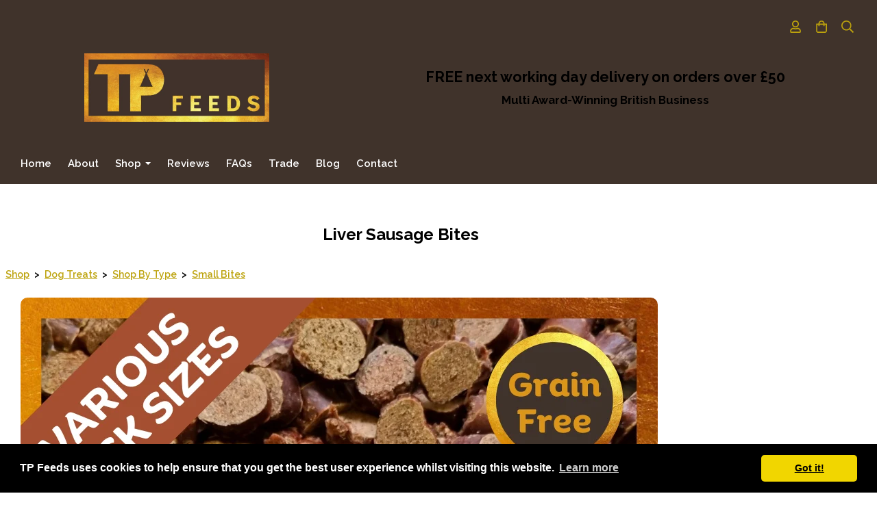

--- FILE ---
content_type: text/html; charset=utf-8
request_url: https://www.tpfeeds.co.uk/onlineshop/prod_7795160-Liver-Sausage-Bites.html
body_size: 23811
content:

<!DOCTYPE html> <!--[if lt IE 7]> <html class="no-js ie lt-ie10 lt-ie9 lt-ie8 lt-ie7"> <![endif]--> <!--[if IE 7]> <html class="no-js ie ie7 lt-ie10 lt-ie9 lt-ie8"> <![endif]--> <!--[if IE 8]> <html class="no-js ie ie8 lt-ie10 lt-ie9"> <![endif]--> <!--[if IE 9]> <html class="no-js ie ie9 lt-ie10"> <![endif]--> <!--[if gt IE 9]> <html class="no-js ie not-ie-legacy"> <![endif]--> <!--[if !IE]><!--> <html class="wdk-theme no-js font-size--med"> <!--<![endif]--> <head> <meta http-equiv="X-UA-Compatible" content="IE=edge,chrome=1" /> <meta name="viewport" content="width=device-width, initial-scale=1.0" /> <meta name="format-detection" content="telephone=no" /> <link rel="stylesheet" href="https://assetsbeta.create-cdn.net/_assets/livesites/feature/content-builder/content-builder.min.css?c3a94556c6f2d86fe90489f8b8802cc0"> <title>Liver Sausage Bites</title> <meta name="keywords" content="liver sausage for dogs, training treats, sausage bites for dogs, dog sausage treats"/> <meta name="description" content="Liver Sausage Bites are soon to be your dog's favourite treat. Bite-size chunks of deliciousness, perfect for training and treating."/> <meta name="MSSmartTagsPreventParsing" content="TRUE"/> <link rel="shortcut icon" href="https://sites.create-cdn.net/sitefiles/49/4/2/494238/favicon.ico?166745b9b227275aea15d2ec2a312b3b" /> <script src="https://assetsbeta.create-cdn.net/_assets/livesites/component/common/jquery-3.7.1.min.js?2c872dbe60f4ba70fb85356113d8b35e" type="text/javascript"></script><script src="https://assetsbeta.create-cdn.net/_assets/livesites/component/common/jquery-migrate-3.5.2.min.js?88d82ba2bc432aa8ea45a71fb47ebccf" type="text/javascript"></script><script src="/include/js/loader.js?38752eb11602db19ad0fa15de61b44e8"></script><!-- Global site tag (gtag.js) - Google Analytics --><script type="text/javascript" src="https://www.googletagmanager.com/gtag/js?id=G-JNE452KQ6T" async></script><script type="text/javascript" >    var siteid = 494238;
    window.dataLayer = window.dataLayer || [];
    function gtag(){dataLayer.push(arguments);}
    gtag('js', new Date());
    gtag('config', 'G-JNE452KQ6T', {
      'siteid': siteid
    });

        
    $(function(){
      if (window.events) {
        var shopCurrency = 'GBP';
        window.events.on('addToBasket', function (data, source) {
          if(gtag) {
            let item_list_id = 'product_page';
            let item_list_name = 'Product Page';

            if(source === 'category_page') {
              item_list_id = 'category_page';
              item_list_name = 'Category Page';
            }

            gtag("event", "add_to_cart", {
              currency: shopCurrency,
              value: data.price * data.quantity,
              items: [
                {
                item_id: data.ID,
                item_name: data.title,
                item_list_id: item_list_id,
                item_list_name: item_list_name,
                price: data.price,
                quantity: data.quantity,
                }
              ]
            });
          }
        });

        window.events.on('removeFromBasket', function (data) {
          if(gtag) {
            gtag("event", "remove_from_cart", {
              currency: shopCurrency,
              value: data.price * data.quantity,
              items: [
                {
                item_id: data.ID,
                item_name: data.title,
                item_list_id: 'basket',
                item_list_name: 'Basket',
                price: data.price,
                quantity: data.quantity,
                }
              ]
            });
          }
        })

        window.events.on('checkoutStart', function (data) {
          if(gtag) {
            let basketItems = data.basket.map(function(product) {
              return {
                item_id: product.ID,
                item_name: product.title,
                price: product.price,
                quantity: product.quantity
              }
            });

            gtag("event", "begin_checkout", {
              value: data.amount,
              currency: data.currency,
              items: basketItems
            });
          }

        });

        window.events.on('checkoutComplete', function (data) {
          if(gtag) {
            let basketItems = data.basket.map(function(product) {
              return {
                item_id: product.ID,
                item_name: product.title,
                price: product.price,
              }
            })

            gtag("event", "purchase", {
              currency: data.currency,
              transaction_id: data.transaction_id,
              value: data.amount,
              coupon: data.discount_code,
              shipping: data.postage_price,
              items: basketItems,
            })
          }
        });

        window.events.on('productView', function (data) {
          if(gtag) {
            gtag("event", "view_item", {
              currency: shopCurrency,
              value: 0,
              items: [
                {
                item_id: data.ID,
                item_name: data.title,
                item_list_id: "product_page",
                item_list_name: "Product Page",
                price: data.price
                }
              ]
            });
          }
        })

        window.events.on('checkoutStage', function (step) {
          if(gtag) {
            gtag("event", "checkout", {
              'step': step
            });
          }
        })

        window.events.on('formSubmitting', function(data){
          if(gtag) {
            gtag("event", "form_submit", data);
          }
        });
      }
    });
</script><link rel="stylesheet" type="text/css" href="https://fonts.googleapis.com/css?display=swap&family=Raleway:300,400,600,700"><link rel="stylesheet" type="text/css" href="https://fonts.googleapis.com/css?display=swap&family=Raleway:300,400,600,700"><link rel="stylesheet" type="text/css" href="https://fonts.googleapis.com/css?display=swap&family=Raleway:300,400,600,700"><style>@font-face {font-family: "font awesome";font-style: normal;font-weight: normal;font-display: swap;src: url("https://create-cdn.net/_assets/fonts/template-fonts/icons/fontawesome/fontawesome.eot?20141125");src: url("https://create-cdn.net/_assets/fonts/template-fonts/icons/fontawesome/fontawesome.eot?iefix&20141125") format("embedded-opentype"), url("https://create-cdn.net/_assets/fonts/template-fonts/icons/fontawesome/fontawesome.woff?20141125") format("woff"), url("https://create-cdn.net/_assets/fonts/template-fonts/icons/fontawesome/fontawesome.ttf?20141125") format("truetype"), url("https://create-cdn.net/_assets/fonts/template-fonts/icons/fontawesome/fontawesome.svg#font-awesome?20141125") format("svg"),url("https://create-cdn.net/_assets/fonts/template-fonts/icons/fontawesome/fontawesome.ttf?20141125") format("truetype")}</style><script>window.createSite = {"pageid":"3895529","currency":{"code":"GBP","pre":"&pound;","aft":""},"product":{"ID":"7795160","title":"Liver Sausage Bites","shortdesc":"Super tasty bites ideal for training.","price":"4.60","sku":"","weight":"0.080","was_price":"0.00","id":"7795160"}};</script>
					  <meta property="og:type"							content="product" />
					  <meta property="og:url"							content="https://www.tpfeeds.co.uk/onlineshop/prod_7795160-Liver-Sausage-Bites.html" />
					  <link rel="canonical"								href="https://www.tpfeeds.co.uk/onlineshop/prod_7795160-Liver-Sausage-Bites.html" />
					  <meta property="og:title"							content="Liver Sausage Bites" />

					  <meta property="og:description"					content="26% British Beef LiverGrain freeBitesize pieces - ideal for puppies, small dogs and as training treatsGently driedNo artificial colours, flavours or preservativesMade in the UK      Composition 40% Chicken, 26% Beef Liver, Beef, Sweet Potato, Minerals  Analytical Constituents Protein 43.4%, Fat 21.9%, Fibre 9.3%, Ash 7.6%, Moisture 17.8%" />
					  <meta property="og:site_name"						content="TP Feeds" />

					  <meta property="product:retailer_title"			content="TP Feeds" />
					  <meta property="product:product_link"				content="https://www.tpfeeds.co.uk/onlineshop/prod_7795160-Liver-Sausage-Bites.html" />
					  <meta property="product:retailer_part_no"			content="" />

					  <meta property="product:price:amount"				content="4.60" />
					  <meta property="product:price:currency"			content="GBP" />
					  <meta name="twitter:card" content="product" />

					  <meta property="twitter:data1"					content="4.60 GBP" />
					  <meta property="twitter:label1"					content="PRICE" />
						<meta property="twitter:data2"					content="Super tasty bites ideal for training." />
	 					<meta property="twitter:label2"					content="DESCRIPTION" /> <meta property="og:image"			content="https://sites.create-cdn.net/siteimages/49/4/2/494238/21/1/0/21105188/930x930.png?1720376301" /><meta property="product:brand"					content="TP Feeds" /><meta property="product:weight:value"				content="0.080" />
								<meta property="product:weight:units"				content="kg" /> <meta property="product:availability"						content="instock" /><script type="application/ld+json">{"@context":"http:\/\/schema.org","@type":"Product","description":"26% British Beef LiverGrain freeBitesize pieces - ideal for puppies, small dogs and as training treatsGently driedNo artificial colours, flavours or preservativesMade in the UK      Composition 40% Chicken, 26% Beef Liver, Beef, Sweet Potato, Minerals  Analytical Constituents Protein 43.4%, Fat 21.9%, Fibre 9.3%, Ash 7.6%, Moisture 17.8%","name":"Liver Sausage Bites","image":"https:\/\/sites.create-cdn.net\/siteimages\/49\/4\/2\/494238\/21\/1\/0\/21105188\/930x930.png?1720376301","offers":{"@type":"Offer","priceCurrency":"GBP","price":"4.60","availability":"http:\/\/schema.org\/InStock","shippingDetails":{"@type":"OfferShippingDetails","weight":{"@type":"QuantitativeValue","value":"0.080","unitCode":"KGM"}}},"weight":{"@type":"QuantitativeValue","value":"0.080","unitCode":"KGM"},"brand":"TP Feeds","mpn":"CSB82558"}</script><link rel="stylesheet" href="https://assetsbeta.create-cdn.net/_assets/livesites/component/modal/modal.min.css?0712ddff8bb7c2ec4838ba17b29103f7" /><link rel="stylesheet" href="https://assetsbeta.create-cdn.net/_assets/livesites/component/session/session.min.css?d14ed9b57555828f24e1c7c78a5bfc7b" /><script type="text/javascript" src="https://assetsbeta.create-cdn.net/_assets/livesites/component/modal/modal.min.js?66520fc5d9421d9b4022a8910d693cbe" async></script><script src="https://assetsbeta.create-cdn.net/_assets/livesites/component/session/session.min.js?e9b6512c3cd27c880a4cc1ed03166ee2" defer></script><script src="https://assetsbeta.create-cdn.net/_assets/livesites/component/page-events/page-events.min.js?64345003a6529e9ec6053cb77419e3db"></script><!-- Facebook Pixel Code --> <script>
  !function(f,b,e,v,n,t,s)
  {if(f.fbq)return;n=f.fbq=function(){n.callMethod?
  n.callMethod.apply(n,arguments):n.queue.push(arguments)};
  if(!f._fbq)f._fbq=n;n.push=n;n.loaded=!0;n.version='2.0';
  n.queue=[];t=b.createElement(e);t.async=!0;
  t.src=v;s=b.getElementsByTagName(e)[0];
  s.parentNode.insertBefore(t,s)}(window, document,'script',
  'https://connect.facebook.net/en_US/fbevents.js');
  fbq('init', '586177661901303');
  fbq('track', 'PageView');
</script> <noscript><img height="1" width="1" style="display:none"
  src="https://www.facebook.com/tr?id=586177661901303&ev=PageView&noscript=1"
/></noscript> <!-- End Facebook Pixel Code --> <!-- TrustBox script --> <script type="text/javascript" src="//widget.trustpilot.com/bootstrap/v5/tp.widget.bootstrap.min.js" async=""></script> <!-- End TrustBox script --> <!-- Google tag (gtag.js) --> <script async src="https://www.googletagmanager.com/gtag/js?id=G-ZCD02BHGVD"></script> <script>
  window.dataLayer = window.dataLayer || [];
  function gtag(){dataLayer.push(arguments);}
  gtag('js', new Date());

  gtag('config', 'G-ZCD02BHGVD');
</script> <meta http-equiv="imagetoolbar" content="no"> <script type="text/javascript">
        var message = "" ;

        function clickIE (){
        if ( document . all ){
        ( message );
        return false ;
        }
        }

        function clickNS ( e ){
        if ( document . layers || ( document . getElementById && ! document . all )){
        if ( e . which == 2 || e . which == 3 ){
        ( message );
        return false ;
        }
        }
        }

        if ( document . layers ){
        document . captureEvents ( Event . MOUSEDOWN );
        document . onmousedown = clickNS ;
        } else {
        document . onmouseup = clickNS ;
        document . oncontextmenu = clickIE ;
        }
        document . oncontextmenu = new Function( "return false" )


        function disableselect(e){
        return false
        }

        function reEnable(){
        return true
        }

        //if IE4+
        document.onselectstart=new Function ("return false")</script> <script src="https://assetsbeta.create-cdn.net/_assets/livesites/component/basket/basket.min.js?e1679b6159bb71c40ac7e4cf026ab9d4" async type="text/javascript"></script><link rel='stylesheet' href='/theme.min.css?38752eb11602db19ad0fa15de61b44e8' type='text/css' /><link rel="stylesheet" type="text/css" href="/palette.css?38752eb11602db19ad0fa15de61b44e8" media="screen"><!--Theme JS--><script type="text/javascript">function detect_ie(){var e=window.navigator.userAgent,t=e.indexOf("MSIE ");if(t>0){parseInt(e.substring(t+5,e.indexOf(".",t)),10);document.querySelector("html").className+=" ie"}else{if(e.indexOf("Trident/")>0){var n=e.indexOf("rv:");parseInt(e.substring(n+3,e.indexOf(".",n)),10);document.querySelector("html").className+=" ie"}else{var d=e.indexOf("Edge/");if(!(d>0))return document.querySelector("html").className+=" not-ie",!1;parseInt(e.substring(d+5,e.indexOf(".",d)),10);document.querySelector("html").className+=" edge"}}}function hasFlexGapSupport(){const e=document.createElement("div");e.style.display="flex",e.style.flexDirection="column",e.style.rowGap="1px",e.appendChild(document.createElement("div")),e.appendChild(document.createElement("div")),document.body.appendChild(e);const t=1===e.scrollHeight;return e.parentNode.removeChild(e),t}document.addEventListener("DOMContentLoaded",(function(){detect_ie();/iPad|iPhone|iPod/.test(navigator.userAgent)&&!window.MSStream&&!hasFlexGapSupport()&&document.documentElement.classList.add("flex-gap-not-supported")}));</script><script type="application/ld+json">
				{
				  "@context": "http://schema.org",
				  "@type": "WebSite",
				  "url": "https://www.tpfeeds.co.uk/",
				  "potentialAction": {
				    "@type": "SearchAction",
				    "target": "https://www.tpfeeds.co.uk/shop/search.php?q={search_term_string}",
				    "query-input": "required name=search_term_string"
				  }
				}</script><script>!function(e,t,n){function r(e,t){return typeof e===t}function s(){var e,t,n,s,i,o,a;for(var l in w)if(w.hasOwnProperty(l)){if(e=[],t=w[l],t.name&&(e.push(t.name.toLowerCase()),t.options&&t.options.aliases&&t.options.aliases.length))for(n=0;n<t.options.aliases.length;n++)e.push(t.options.aliases[n].toLowerCase());for(s=r(t.fn,"function")?t.fn():t.fn,i=0;i<e.length;i++)o=e[i],a=o.split("."),1===a.length?S[a[0]]=s:(!S[a[0]]||S[a[0]]instanceof Boolean||(S[a[0]]=new Boolean(S[a[0]])),S[a[0]][a[1]]=s),y.push((s?"":"no-")+a.join("-"))}}function i(e){var t=b.className,n=S._config.classPrefix||"";if(x&&(t=t.baseVal),S._config.enableJSClass){var r=new RegExp("(^|\\s)"+n+"no-js(\\s|$)");t=t.replace(r,"$1"+n+"js$2")}S._config.enableClasses&&(t+=" "+n+e.join(" "+n),x?b.className.baseVal=t:b.className=t)}function o(){return"function"!=typeof t.createElement?t.createElement(arguments[0]):x?t.createElementNS.call(t,"http://www.w3.org/2000/svg",arguments[0]):t.createElement.apply(t,arguments)}function a(e){return e.replace(/([a-z])-([a-z])/g,function(e,t,n){return t+n.toUpperCase()}).replace(/^-/,"")}function l(){var e=t.body;return e||(e=o(x?"svg":"body"),e.fake=!0),e}function f(e,n,r,s){var i,a,f,u,c="modernizr",d=o("div"),p=l();if(parseInt(r,10))for(;r--;)f=o("div"),f.id=s?s[r]:c+(r+1),d.appendChild(f);return i=o("style"),i.type="text/css",i.id="s"+c,(p.fake?p:d).appendChild(i),p.appendChild(d),i.styleSheet?i.styleSheet.cssText=e:i.appendChild(t.createTextNode(e)),d.id=c,p.fake&&(p.style.background="",p.style.overflow="hidden",u=b.style.overflow,b.style.overflow="hidden",b.appendChild(p)),a=n(d,e),p.fake?(p.parentNode.removeChild(p),b.style.overflow=u,b.offsetHeight):d.parentNode.removeChild(d),!!a}function u(e,t){return!!~(""+e).indexOf(t)}function c(e,t){return function(){return e.apply(t,arguments)}}function d(e,t,n){var s;for(var i in e)if(e[i]in t)return n===!1?e[i]:(s=t[e[i]],r(s,"function")?c(s,n||t):s);return!1}function p(e){return e.replace(/([A-Z])/g,function(e,t){return"-"+t.toLowerCase()}).replace(/^ms-/,"-ms-")}function v(t,n,r){var s;if("getComputedStyle"in e){s=getComputedStyle.call(e,t,n);var i=e.console;if(null!==s)r&&(s=s.getPropertyValue(r));else if(i){var o=i.error?"error":"log";i[o].call(i,"getComputedStyle returning null, its possible modernizr test results are inaccurate")}}else s=!n&&t.currentStyle&&t.currentStyle[r];return s}function m(t,r){var s=t.length;if("CSS"in e&&"supports"in e.CSS){for(;s--;)if(e.CSS.supports(p(t[s]),r))return!0;return!1}if("CSSSupportsRule"in e){for(var i=[];s--;)i.push("("+p(t[s])+":"+r+")");return i=i.join(" or "),f("@supports ("+i+") { #modernizr { position: absolute; } }",function(e){return"absolute"==v(e,null,"position")})}return n}function g(e,t,s,i){function l(){c&&(delete P.style,delete P.modElem)}if(i=!r(i,"undefined")&&i,!r(s,"undefined")){var f=m(e,s);if(!r(f,"undefined"))return f}for(var c,d,p,v,g,h=["modernizr","tspan","samp"];!P.style&&h.length;)c=!0,P.modElem=o(h.shift()),P.style=P.modElem.style;for(p=e.length,d=0;d<p;d++)if(v=e[d],g=P.style[v],u(v,"-")&&(v=a(v)),P.style[v]!==n){if(i||r(s,"undefined"))return l(),"pfx"!=t||v;try{P.style[v]=s}catch(y){}if(P.style[v]!=g)return l(),"pfx"!=t||v}return l(),!1}function h(e,t,n,s,i){var o=e.charAt(0).toUpperCase()+e.slice(1),a=(e+" "+z.join(o+" ")+o).split(" ");return r(t,"string")||r(t,"undefined")?g(a,t,s,i):(a=(e+" "+j.join(o+" ")+o).split(" "),d(a,t,n))}var y=[],w=[],C={_version:"3.4.0",_config:{classPrefix:"",enableClasses:!0,enableJSClass:!0,usePrefixes:!0},_q:[],on:function(e,t){var n=this;setTimeout(function(){t(n[e])},0)},addTest:function(e,t,n){w.push({name:e,fn:t,options:n})},addAsyncTest:function(e){w.push({name:null,fn:e})}},S=function(){};S.prototype=C,S=new S,S.addTest("eventlistener","addEventListener"in e),S.addTest("svg",!!t.createElementNS&&!!t.createElementNS("http://www.w3.org/2000/svg","svg").createSVGRect);var b=t.documentElement;S.addTest("classlist","classList"in b);var x="svg"===b.nodeName.toLowerCase();S.addTest("srcset","srcset"in o("img")),S.addTest("inlinesvg",function(){var e=o("div");return e.innerHTML="<svg/>","http://www.w3.org/2000/svg"==("undefined"!=typeof SVGRect&&e.firstChild&&e.firstChild.namespaceURI)});var T=function(){function e(e,t){var s;return!!e&&(t&&"string"!=typeof t||(t=o(t||"div")),e="on"+e,s=e in t,!s&&r&&(t.setAttribute||(t=o("div")),t.setAttribute(e,""),s="function"==typeof t[e],t[e]!==n&&(t[e]=n),t.removeAttribute(e)),s)}var r=!("onblur"in t.documentElement);return e}();C.hasEvent=T;var E=C.testStyles=f,_=function(){var e=navigator.userAgent,t=e.match(/w(eb)?osbrowser/gi),n=e.match(/windows phone/gi)&&e.match(/iemobile\/([0-9])+/gi)&&parseFloat(RegExp.$1)>=9;return t||n}();_?S.addTest("fontface",!1):E('@font-face {font-family:"font";src:url("https://")}',function(e,n){var r=t.getElementById("smodernizr"),s=r.sheet||r.styleSheet,i=s?s.cssRules&&s.cssRules[0]?s.cssRules[0].cssText:s.cssText||"":"",o=/src/i.test(i)&&0===i.indexOf(n.split(" ")[0]);S.addTest("fontface",o)}),S.addTest("details",function(){var e,t=o("details");return"open"in t&&(E("#modernizr details{display:block}",function(n){n.appendChild(t),t.innerHTML="<summary>a</summary>b",e=t.offsetHeight,t.open=!0,e=e!=t.offsetHeight}),e)});var R="Moz O ms Webkit",z=C._config.usePrefixes?R.split(" "):[];C._cssomPrefixes=z;var L=function(t){var r,s=prefixes.length,i=e.CSSRule;if("undefined"==typeof i)return n;if(!t)return!1;if(t=t.replace(/^@/,""),r=t.replace(/-/g,"_").toUpperCase()+"_RULE",r in i)return"@"+t;for(var o=0;o<s;o++){var a=prefixes[o],l=a.toUpperCase()+"_"+r;if(l in i)return"@-"+a.toLowerCase()+"-"+t}return!1};C.atRule=L;var j=C._config.usePrefixes?R.toLowerCase().split(" "):[];C._domPrefixes=j;var N={elem:o("modernizr")};S._q.push(function(){delete N.elem});var P={style:N.elem.style};S._q.unshift(function(){delete P.style}),C.testAllProps=h;var A=C.prefixed=function(e,t,n){return 0===e.indexOf("@")?L(e):(e.indexOf("-")!=-1&&(e=a(e)),t?h(e,t,n):h(e,"pfx"))};S.addTest("objectfit",!!A("objectFit"),{aliases:["object-fit"]}),s(),i(y),delete C.addTest,delete C.addAsyncTest;for(var k=0;k<S._q.length;k++)S._q[k]();e.Modernizr=S}(window,document);
function jsload(e,t){if(0===e.indexOf("/_assets/")&&(e=createCDNPath+e),jsload_files.indexOf(e)===-1){if("function"==typeof t){var s=document.createElement("script"),a=document.getElementsByTagName("script")[0];s.src=e,a.parentNode.insertBefore(s,a),t&&(s.onload=t)}else document.write(unescape('%3Cscript src="'+e+'"%3E%3C/script%3E'));jsload_files.push(e)}}var jsload_files=[];if("undefined"==typeof createCDNPath)var createCDNPath="https://create-cdn.net";

		 	if( ! Modernizr.classlist ){
				jsload('/_assets/shared/component/polyfill-classlist/polyfill-classlist.min.js');
		 	}
		

		 	if( ! Modernizr.eventlistener ){
				jsload('/_assets/shared/component/polyfill-eventlistener/polyfill-eventlistener.min.js');
		 	}</script> <style>
      body, .font--content { font-family: "raleway"; }
				.font--heading { font-family: "raleway"; }
				.font--logo { font-family: "raleway"; }
				.i { font-family: "font awesome" ; }      /* A comment to stop the syntax highlighting from breaking */

      /* Add the template background options */

      html {<!--WDK: templateoption:templatebg-->
      }</style> <link rel="stylesheet" href="https://create-cdn.net/_assets/livesites/component/csswizardry-grids-responsive/csswizardry-grids-responsive.min.css?20150528"> <!--[if lt IE 9]> <script src="https://create-cdn.net/_assets/livesites/component/html5shiv/html5shiv.min.js"></script> <![endif]--> <script>
      var firstBlock, headerBlock, blockContent
      function incorporateHeader() {
        // First-run setup
        if (!headerBlock) {
          firstBlock = document.querySelector('.block--incorporate-header')
          // If there's a sub-block, use that.
          if (firstBlock.querySelector('.block')) {
            firstBlock = firstBlock.querySelector('.block')
          }

          blockContent = firstBlock.getElementsByClassName('block__content')[0]
          if (!blockContent) {
            blockContent = firstBlock
          }
          headerBlock = document.getElementById('site-navigation')
          // Split and find as running the regex directly on className did not work.
          var firstBlockPalette = firstBlock.className.split(' ').find(function (e) {
            return /^palette-[a-zA-Z0-9_-]+$/.test(e)
          })
          var headerBlocks = headerBlock.children
          for (var i = 0; i < headerBlocks.length; i++) {
            //Remove existing palette class
            headerBlocks[i].className.replace(/(s|^)palette-[a-zA-Z0-9_-]+($|s)/, ' ')
            if (firstBlockPalette) {
              headerBlocks[i].classList.add(firstBlockPalette)
            }
          }
          // The header now needs the incorporated class
          headerBlock.classList.add('header--incorporated')
          // Re-run on resize
          window.addEventListener('resize', incorporateHeader, true)
          // Run again when things have finished running
          window.setTimeout(incorporateHeader, 0)

          var headerImages = headerBlock.querySelectorAll('img')
          for (var i = 0; i < headerImages.length; i++) {
            var image = headerImages[i]
            image.addEventListener('load', incorporateHeader)
          }
        }
        var headerHeight = headerBlock.scrollHeight
        document.body.style.setProperty('--header-height', headerHeight + 'px')
      }</script> </head> <body class="wdk_columnCount_0 has-banner--type-text has-wallpaper page-type-shop has-shop has-basket heading--small button--round theme--button-round theme--corner-round theme--corner-radius-medium theme--card-solid theme--divider-solid theme--link-underline wdk-theme-body template-rwd template-structure-167"> <div id="site-wrapper" class="site-wrapper"> <header id="site-navigation" class="site-header is-content-builder"> <!----><section data-save-timestamp="1700475526223" id="block_1339405" data-cb-blocktype="StackedHeader" data-cb-version="3.58.0" data-menu-bar-style="dual-border" data-header-bar-style="none" data-cb-selector-id="StackedHeader_1" class="block js-block--padded-content js-block--block_1 block--pad-top-25 b-header block--header StackedHeader block--horizontal-content-left"><!----> <div data-name="header-bar" class="b-header__bar is-inline"><!----> <div class="b-container"><div class="b-row"><div class="b-col-12 b-flex--xs"><div class="b-header__item-wrapper has-items-inline--xs is-aligned-left is-nested" style="display:none;"> <div class="b-header__item b-flex--shrink-0 b-line-height--0"><!----></div></div> <div class="b-header__item-wrapper has-items-inline--xs is-aligned-center is-nested" style="display:none;"><div class="b-header__item b-flex--shrink-0 b-text-left--xs is-hidden-on-mobile"><!----></div></div> <div class="b-header__item-wrapper has-items-inline--xs is-aligned-right is-nested"><div class="b-line-height b-header__item b-text-right--xs is-hidden-on-mobile"><!----></div> <div class="b-header__item b-flex--shrink-0 b-line-height--0"><ul data-name="account-shop-icons" data-element="EditableAccountShopIcons" type="EditableAccountShopIcons" class="b-account-shop-icons sm sm-shop b-line-height--0"><li id="site-account" data-name="accountlogin" data-sm-reverse="true" data-element="EditableAccountLogin" type="EditableAccountLogin" class="editable-element editable-element--account_login site-account sm-shop-toggle-wrapper"><a href="/account/" class="sm-shop-toggle"><span class="icon sm-shop-toggle__icon"><svg xmlns="http://www.w3.org/2000/svg" viewBox="0 0 448 512"><!-- Font Awesome Pro 5.15.4 by @fontawesome - https://fontawesome.com License - https://fontawesome.com/license (Commercial License) --><path d="M313.6 304c-28.7 0-42.5 16-89.6 16-47.1 0-60.8-16-89.6-16C60.2 304 0 364.2 0 438.4V464c0 26.5 21.5 48 48 48h352c26.5 0 48-21.5 48-48v-25.6c0-74.2-60.2-134.4-134.4-134.4zM400 464H48v-25.6c0-47.6 38.8-86.4 86.4-86.4 14.6 0 38.3 16 89.6 16 51.7 0 74.9-16 89.6-16 47.6 0 86.4 38.8 86.4 86.4V464zM224 288c79.5 0 144-64.5 144-144S303.5 0 224 0 80 64.5 80 144s64.5 144 144 144zm0-240c52.9 0 96 43.1 96 96s-43.1 96-96 96-96-43.1-96-96 43.1-96 96-96z"/></svg></span> <span class="sm-shop-toggle__text icon-text">account</span></a></li> <li data-name="shopbasket" data-sm-reverse="true" data-element="EditableShopBasket" type="EditableShopBasket" class="editable-element editable-element--shop-basket shop-basket sm-shop-toggle-wrapper"><a class="sm-shop-toggle"><span class="icon sm-shop-toggle__icon"><svg xmlns="http://www.w3.org/2000/svg" viewBox="0 0 448 512"><!-- Font Awesome Pro 5.15.4 by @fontawesome - https://fontawesome.com License - https://fontawesome.com/license (Commercial License) --><path d="M352 128C352 57.42 294.579 0 224 0 153.42 0 96 57.42 96 128H0v304c0 44.183 35.817 80 80 80h288c44.183 0 80-35.817 80-80V128h-96zM224 48c44.112 0 80 35.888 80 80H144c0-44.112 35.888-80 80-80zm176 384c0 17.645-14.355 32-32 32H80c-17.645 0-32-14.355-32-32V176h48v40c0 13.255 10.745 24 24 24s24-10.745 24-24v-40h160v40c0 13.255 10.745 24 24 24s24-10.745 24-24v-40h48v256z"/></svg></span> <span class="sm-shop-toggle__text icon-text">basket</span></a> <ul class="mega-menu sm-basket-dropdown"><li><div class="b-basket-dropdown"><button class="b-basket-close hamburger hamburger--squeeze is-active js-basket-close b-line-height--xs"><span aria-hidden="true" class="hamburger-box"><span class="hamburger-inner"></span></span></button> <header class="b-basket-dropdown__header"><h2 class="heading heading--delta font--heading">
              Basket</h2> <span><span class="wdk_basket_total_items"></span> Items</span></header> <div class="card b-text-center--xs if-empty-basket b-padding-y-15--xs b-padding-x-15--xs"><!----> 
            Your basket is currently empty</div> <div class="b-basket-dropdown__items if-basket"><ol class="b-basket-dropdown__items-list"> <script type="template/basket-item"> <li class="b-basket-dropdown__item"><div class="b-basket-dropdown__item-image">                  {\!WDK:if:basket:item:imageSrc!}                  <a href="&lt;!--WDK:plugin:basket:item:url--&gt;"><img width="70" src="{!WDK:basket:item:imageSrc!}" loading="lazy"></a>                  {\!WDK:endif!}                </div> <div class="b-basket-dropdown__item-qty"><span>                    {!WDK:basket:item:quantity!}                  </span></div> <div class="b-basket-dropdown__item-details"><div class="b-flex--flexible"><div class="b-basket-dropdown__item-title">                      {!WDK:basket:item:name!}                    </div>                    {\!WDK:if:basket:item:options!}                    {!WDK:basket:item:options:start!}                    <div class="b-basket-dropdown__item-variation">                      {!WDK:basket:item:option:name!}:                      {!WDK:basket:item:option:value!}                    </div>                    {!WDK:basket:item:options:end!}                    {\!WDK:endif!}                  </div> <div class="b-basket-dropdown__item-price">                    {\!WDK:if:plugin:tax:current:exclusive!}                    {!WDK:basket:item:ex_vat_subTotal!}                    {\!WDK:else!}                    {!WDK:basket:item:subTotal!}                    {\!WDK:endif!}                  </div></div></li> </script> </ol></div> <footer class="b-basket-dropdown__footer if-basket"><div class="b-basket-dropdown__total"><div class="b-basket-dropdown__total-label">
                Sub Total</div> <div class="b-basket-dropdown__total-price"> <span class="wdk_basket_total"></span> </div></div> <div class="b-basket-dropdown__buttons"><a href="/onlineshop/basket" class="button button--tertiary is-full">Basket</a> <a href="/onlineshop/checkout" class="button button--primary is-full">Checkout</a></div></footer></div></li></ul></li> <li id="site-search" data-name="shopsearch" data-sm-reverse="true" data-element="EditableShopSearch" type="EditableShopSearch" class="editable-element editable-element--shop-search shop-search sm-shop-toggle-wrapper"><a class="sm-shop-toggle"><span class="icon sm-shop-toggle__icon"><svg xmlns="http://www.w3.org/2000/svg" viewBox="0 0 512 512"><!-- Font Awesome Pro 5.15.4 by @fontawesome - https://fontawesome.com License - https://fontawesome.com/license (Commercial License) --><path d="M508.5 468.9L387.1 347.5c-2.3-2.3-5.3-3.5-8.5-3.5h-13.2c31.5-36.5 50.6-84 50.6-136C416 93.1 322.9 0 208 0S0 93.1 0 208s93.1 208 208 208c52 0 99.5-19.1 136-50.6v13.2c0 3.2 1.3 6.2 3.5 8.5l121.4 121.4c4.7 4.7 12.3 4.7 17 0l22.6-22.6c4.7-4.7 4.7-12.3 0-17zM208 368c-88.4 0-160-71.6-160-160S119.6 48 208 48s160 71.6 160 160-71.6 160-160 160z"/></svg></span> <span class="sm-shop-toggle__text icon-text">Search</span></a> <ul class="mega-menu"><li><div class="sm-shop-dropdown-item"><form method="get" action="/shop/search.php" name="sideSearchForm" class="form site-search"><fieldset class="fieldset"><legend class="legend">
                Search the shop</legend> <input id="shop_search_header" name="q" type="search" placeholder="" class="text-input"> <button type="submit" class="button"><span class="icon sm-shop-toggle__icon"><svg xmlns="http://www.w3.org/2000/svg" viewBox="0 0 512 512"><!-- Font Awesome Pro 5.15.4 by @fontawesome - https://fontawesome.com License - https://fontawesome.com/license (Commercial License) --><path d="M508.5 468.9L387.1 347.5c-2.3-2.3-5.3-3.5-8.5-3.5h-13.2c31.5-36.5 50.6-84 50.6-136C416 93.1 322.9 0 208 0S0 93.1 0 208s93.1 208 208 208c52 0 99.5-19.1 136-50.6v13.2c0 3.2 1.3 6.2 3.5 8.5l121.4 121.4c4.7 4.7 12.3 4.7 17 0l22.6-22.6c4.7-4.7 4.7-12.3 0-17zM208 368c-88.4 0-160-71.6-160-160S119.6 48 208 48s160 71.6 160 160-71.6 160-160 160z"/></svg></span> <span class="icon-text">Search</span></button></fieldset></form></div></li></ul></li></ul></div></div></div></div></div></div> <div class="block__content--pad-bottom-25 block__content"> <div class="b-container-wrapper"><div class="b-container"><div class="b-row"><div class="b-col-12"><div class="b-text-center--xs b-header__item-wrapper has-items-inline--md is-aligned-center"><div itemscope="itemscope" itemtype="http://schema.org/Organization" class="b-header__item b-line-height--0 is-full-row-on-mobile is-logo"><a data-name="logo" itemprop="url" href="/" data-element="EditableCreateLogo" type="EditableCreateLogo" class="editable-element editable-element--logo logo-container"><!----> <figure data-name="logo-image" data-imagesize="40" data-element="EditableImage" type="EditableImage" itemprop="logo" class="editable-element editable-element--image b-img has-max-sizes" style="--image-size:40;--image-width-max:456px;--image-height-max:100px;"><div class="editable-element--image--original editable-element--image--cover"><img src="https://sites.create-cdn.net/siteimages/49/4/2/494238/15/0/0/15002418/851x315.jpg?1489513389" data-id="15002418" alt="" sizes="(min-width: 851px) 851px, 100vw" class="logo logo--image cb-editable-img" style="object-position:50% 50%;font-family:'object-fit: cover; object-position: 50% 50%;';" loading="eager" data-pin-media="https://sites.create-cdn.net/siteimages/49/4/2/494238/15/0/0/15002418/851x315.jpg?1489513389" srcset="https://sites.create-cdn.net/siteimages/49/4/2/494238/15/0/0/15002418/851x315.jpg?1489513389 851w, https://sites.create-cdn.net/siteimages/49/4/2/494238/15/0/0/15002418/500x185.jpg?1489513389 500w, https://sites.create-cdn.net/siteimages/49/4/2/494238/15/0/0/15002418/350x130.jpg?1489513389 350w, https://sites.create-cdn.net/siteimages/49/4/2/494238/15/0/0/15002418/200x74.jpg?1489513389 200w, https://sites.create-cdn.net/siteimages/49/4/2/494238/15/0/0/15002418/50x19.jpg?1489513389 50w" width="851" height="315" data-final-tag="true"></div></figure></a></div> <div class="b-header__item b-flex--grow-1 b-text-right--md is-full-row-on-mobile"><div data-name="tagline-text" data-element="EditableHeading" type="EditableText" remove-paragraph-spacing="" class="editable-element editable-element--heading"><h2 class="heading font--heading heading--beta heading--allow-newlines"><span has-parent="true" class="heading-utility editable-element--text">FREE next working day delivery on orders over £50</span></h2></div> <div data-name="tagline-heading" data-element="EditableHeading" type="EditableHeading" class="editable-element editable-element--heading"><h4 class="heading font--heading b-margin-b-0--xs heading font--heading heading--delta heading--allow-newlines"><span has-parent="true" class="heading-utility editable-element--text">Multi Award-Winning British Business</span></h4></div></div></div></div></div></div></div> </div> <div class="b-header__menu-bar has-dual-border"><!----> <div class="b-container-wrapper"><div class="b-container"><div class="b-row"><div id="site-menu" role="navigation" class="b-col-12"><div data-name="navigation" class="s-navigation text-center"><span class="b-display-contents--xs"><div data-name="nav" data-element="EditableNavigation" type="EditableNavigation" class="s-navigation__menu js-menu-nav-container editable-element editable-element--menu" style="font-size:1rem;"><button type="button" class="s-menu-icon hamburger hamburger--squeeze uneditable-element js-mobile-open"><span aria-hidden="true" class="hamburger-box"><span class="hamburger-inner icon"></span></span></button> <nav data-name="menu" class="js-menu-nav b-line-height--0 s-menu s-menu--reset-margin"><button type="button" class="s-menu-close hamburger hamburger--squeeze is-active js-mobile-inside-close b-padding-y-30--xs b-padding-x-30--xs b-line-height--xs"><span aria-hidden="true" class="hamburger-box"><span class="hamburger-inner icon"></span></span></button> <div class="s-menu-container js-menu-container"><span class="js-menu__container-block_1_sticky--false b-display-inline-block--md s-menu--loading"> <ul class="js-menu  "> <li class="js-menu__more-item-block_1_sticky--false "> <a  href="/">
                    Home                  </a> </li> <li class="js-menu__more-item-block_1_sticky--false "> <a  href="/about.html">
                    About                  </a> </li> <li class="js-menu__more-item-block_1_sticky--false "> <a  href="/onlineshop/">
                    Shop                  </a> <ul class="js-menu  "> <li class="js-menu__more-item-block_1_sticky--false "> <a  href="/onlineshop/cat_1450305-Dog-Treats.html"> <!--001-->Dog Treats                  </a> <ul class="js-menu  "> <li class="js-menu__more-item-block_1_sticky--false "> <a  href="/onlineshop/cat_1842965-Quick-Shop.html">
                    Quick Shop                  </a> </li> <li class="js-menu__more-item-block_1_sticky--false "> <a  href="/onlineshop/cat_1725231-Shop-By-Meat.html">
                    Shop By Meat                  </a> <ul class="js-menu  "> <li class="js-menu__more-item-block_1_sticky--false "> <a  href="/onlineshop/cat_1725278-Beef-Treats.html">
                    Beef Treats                  </a> </li> <li class="js-menu__more-item-block_1_sticky--false "> <a  href="/onlineshop/cat_1725275-Chicken-Treats.html">
                    Chicken Treats                  </a> </li> <li class="js-menu__more-item-block_1_sticky--false "> <a  href="/onlineshop/cat_1725277-Duck-Treats.html">
                    Duck Treats                  </a> </li> <li class="js-menu__more-item-block_1_sticky--false "> <a  href="/onlineshop/cat_1725274-Fish-Treats.html">
                    Fish Treats                  </a> </li> <li class="js-menu__more-item-block_1_sticky--false "> <a  href="/onlineshop/cat_1830345-Game-Bird-Treats.html">
                    Game Bird Treats                  </a> </li> <li class="js-menu__more-item-block_1_sticky--false "> <a  href="/onlineshop/cat_1830344-Goat-Treats.html">
                    Goat Treats                  </a> </li> <li class="js-menu__more-item-block_1_sticky--false "> <a  href="/onlineshop/cat_1805115-Lamb-Treats.html">
                    Lamb Treats                  </a> </li> <li class="js-menu__more-item-block_1_sticky--false "> <a  href="/onlineshop/cat_1822319-Pork-Treats.html">
                    Pork Treats                  </a> </li> <li class="js-menu__more-item-block_1_sticky--false "> <a  href="/onlineshop/cat_1725280-Rabbit-Treats.html">
                    Rabbit Treats                  </a> </li> <li class="js-menu__more-item-block_1_sticky--false "> <a  href="/onlineshop/cat_1725276-Turkey-Treats.html">
                    Turkey Treats                  </a> </li> <li class="js-menu__more-item-block_1_sticky--false "> <a  href="/onlineshop/cat_1725279-Venison-Treats.html">
                    Venison Treats                  </a> </li> </ul> </li> <li class="js-menu__more-item-block_1_sticky--false "> <a  href="/onlineshop/cat_1725873-Shop-By-Type.html">
                    Shop By Type                  </a> <ul class="js-menu  "> <li class="js-menu__more-item-block_1_sticky--false "> <a  href="/onlineshop/cat_1725874-Small-Bites.html"> <!--001-->Small Bites                  </a> </li> <li class="js-menu__more-item-block_1_sticky--false "> <a  href="/onlineshop/cat_1725875-Low-Fat.html"> <!--002-->Low Fat                  </a> </li> <li class="js-menu__more-item-block_1_sticky--false "> <a  href="/onlineshop/cat_1725876-Single-Ingredient.html"> <!--003-->Single Ingredient                  </a> </li> <li class="js-menu__more-item-block_1_sticky--false "> <a  href="/onlineshop/cat_1725877-Chews.html"> <!--004-->Chews                  </a> </li> </ul> </li> <li class="js-menu__more-item-block_1_sticky--false "> <a  href="/onlineshop/cat_1728924-Shop-Multipacks.html">
                    Shop Multipacks                  </a> </li> </ul> </li> <li class="js-menu__more-item-block_1_sticky--false "> <a  href="/onlineshop/cat_1744209-Raw-Dog-Food.html"> <!--002-->Raw Dog Food                  </a> </li> <li class="js-menu__more-item-block_1_sticky--false "> <a  href="/onlineshop/cat_1607271-Dry-Dog-Food.html"> <!--003-->Dry Dog Food                  </a> </li> <li class="js-menu__more-item-block_1_sticky--false "> <a  href="/onlineshop/cat_1607269-Cat-Food-Treats.html"> <!--004-->Cat Food & Treats                  </a> </li> <li class="js-menu__more-item-block_1_sticky--false "> <a  href="/onlineshop/cat_1806257-Multipacks-Bundles.html"> <!--005-->Multipacks & Bundles                  </a> </li> <li class="js-menu__more-item-block_1_sticky--false "> <a  href="/onlineshop/cat_1828579-Natural-Supplements.html"> <!--006-->Natural Supplements                  </a> </li> <li class="js-menu__more-item-block_1_sticky--false "> <a  href="/onlineshop/cat_1831142-Grooming-Products.html"> <!--007-->Grooming Products                  </a> </li> <li class="js-menu__more-item-block_1_sticky--false "> <a  href="/onlineshop/cat_1821768-Wild-Bird-Food.html"> <!--007-->Wild Bird Food                  </a> </li> <li class="js-menu__more-item-block_1_sticky--false "> <a  href="/onlineshop/cat_1820132-Christmas-Dog-Treats.html">
                    Christmas Dog Treats                  </a> </li> </ul> </li> <li class="js-menu__more-item-block_1_sticky--false "> <a  href="/testimonials.html">
                    Reviews                  </a> </li> <li class="js-menu__more-item-block_1_sticky--false "> <a  href="/faqs.html">
                    FAQs                  </a> </li> <li class="js-menu__more-item-block_1_sticky--false "> <a  href="/trade.html">
                    Trade                  </a> </li> <li class="js-menu__more-item-block_1_sticky--false "> <a  href="/blog/">
                    Blog                  </a> </li> <li class="js-menu__more-item-block_1_sticky--false "> <a  href="/contact.html">
                    Contact                  </a> </li> <li class="js-menu__more-container-block_1_sticky--false b-display-none--xs"> <a>More</a> <ul></ul> </li> </ul> </span></div> </nav></div></span></div></div></div></div></div></div></section><span class="rendered-assets"><script src="https://assetsbeta.create-cdn.net/_assets/livesites/feature/content-builder/static/js/jquery.smartmenus.min.js?3.58.0"></script> <script src="https://assetsbeta.create-cdn.net/_assets/livesites/feature/content-builder/static/js/menu-resize.min.js?3.58.0"></script></span><span class="rendered-assets"><script>
  if (typeof trackUnsplashImages === 'undefined') {
    function trackUnsplashImages () {
      let unsplashImages = document.querySelectorAll('.js-track-unsplash,.cb-track-unsplash')
      let unsplashIDs = []
      for (var img of unsplashImages) {
        unsplashIDs.push(img.getAttribute('data-external-id'))
      }

      if ( unsplashIDs.length ) {
        // Create an img tag to go to the tracking url
        let img = document.createElement('img')
        img.src = 'https://views.unsplash.com/v?app_id=92877&photo_id=' + unsplashIDs.join()
      }
    }

    document.addEventListener('DOMContentLoaded', function () {
      trackUnsplashImages();
    });
  }</script> <script>initMenuResize("js-menu__container-block_1_sticky--false", "js-menu__more-container-block_1_sticky--false")</script></span> </header> <main id="site-content" class="structure__item structure__item--page site-content"> <div class="structure__item__utility clearfix"> <div role="main" class="site-main"> <h1
              class="site-main__page-title wdk_content-pagetitle heading heading--alpha font--heading"
            > <span class="heading__utility">Liver Sausage Bites</span> </h1>
            <!--WDK Start Product-->

<link href="https://assetsbeta.create-cdn.net/_assets/livesites/feature/shop-product/shop-product.min.css?77d5d93d0204ac13dafcde969d6d764b" rel="stylesheet" type="text/css" />
<style>
  .container-mimic {
    width: 100%;
    max-width: 1170px;
    padding-inline: 30px;
    margin-inline: auto;
  }

  .container-mimic:has(.block) {
    max-width: none;
    padding-inline: 0;
  }

  .site-wrapper .site-main__page-title {
    margin-inline: auto;
  }

  .structure__item__utility {
    padding-inline: unset;
    max-width: unset;
    list-style: none;
  }

  @media (min-width: 992px) {
    .summary-col {
      max-width: 400px;
      flex-shrink: 0;
    }
  }
</style>


<script>
  function setFeatured(url, alt, index) {
    $('#featimg')[0].src = url;
    $('#featimg')[0].alt = alt;
    $('#featimg').data('index', index);
  }
</script>

<link rel="stylesheet"
  href="https://assetsbeta.create-cdn.net/_assets/livesites/component/magnific-popup/magnific-popup.min.css?20170328" media="screen">
<script src="https://assetsbeta.create-cdn.net/_assets/livesites/component/magnific-popup/magnific-popup.min.js"></script>
<script>
  $(function () {
    var lightbox_array = [];
    var images_array =   [{"sizes":{"50,50":"https:\/\/sites.create-cdn.net\/siteimages\/49\/4\/2\/494238\/21\/1\/0\/21105188\/50x50.png","200,200":"https:\/\/sites.create-cdn.net\/siteimages\/49\/4\/2\/494238\/21\/1\/0\/21105188\/200x200.png","350,350":"https:\/\/sites.create-cdn.net\/siteimages\/49\/4\/2\/494238\/21\/1\/0\/21105188\/350x350.png","500,500":"https:\/\/sites.create-cdn.net\/siteimages\/49\/4\/2\/494238\/21\/1\/0\/21105188\/500x500.png","930,930":"https:\/\/sites.create-cdn.net\/siteimages\/49\/4\/2\/494238\/21\/1\/0\/21105188\/930x930.png"},"title":"Liver Sausage Bites"}];
    //We have each individual image. The title we want to grab is at this stage.
    $(images_array).each(function (index) {
      var title = this['title'];
      var size_array = this['sizes']
      image_size:
      for (index in size_array) {
        var dims = index.split(',');
        if (dims[0] >= document.documentElement.clientWidth && dims[1] >= document.documentElement.clientHeight) {
          var src = size_array[index];
          break image_size;
        }
      };
      if (src === undefined) {
        var src = size_array[index];
      }
      lightbox_array.push({
        'src': src,
        'title': title
      });
    });

    $('#featimg').magnificPopup({
      items: lightbox_array,
      gallery: {
        enabled: true
      },
      type: 'image'
    });
    $('#featimg').click(function () {
      $(this).magnificPopup('goTo', $(this).data('index'));
    });

    // Add an active class to the first image thumbnail
    $('.product-item__gallery__image-thumb').first().addClass('product-item__gallery__image-thumb--active');

    // Move the active class to the selected image when clicked
    $('.product-item__gallery__image-thumb').click(function () {

      $('.product-item__gallery__image-thumb--active').removeClass('product-item__gallery__image-thumb--active');
      $(this).addClass('product-item__gallery__image-thumb--active')
    })
  });
</script>


<section
  class="section product product--image-narrow product--has-basket product--has-image">
  <div class="container-mimic">
    <p class="breadCrumb"><a href='./'>Shop</a> &gt; <a href='cat_1450305-Dog-Treats.html'><!--001-->Dog Treats</a> &gt; <a href='cat_1725873-Shop-By-Type.html'>Shop By Type</a> &gt; <a href='cat_1725874-Small-Bites.html'><!--001-->Small Bites</a></p>

    
        <ul class="nav nav--banner shop-basket if-basket if-no-basket-in-header">
      <li><a href="/onlineshop/basket">View Your Basket</a> | </li>
      <li><a href="/onlineshop/checkout">Proceed To Checkout</a></li>
    </ul>
      </div>

  <article>
    <div class="b-container product">
      <div class="b-row">
                <div class="b-col-12 b-col-md-6 b-col-lg-8">
          <div class="product-item__gallery">
            <div class="product-item__gallery__image-main">
              <div class="product-item__gallery__image-wrapper">
                <img id="featimg"
                  src="https://sites.create-cdn.net/siteimages/49/4/2/494238/21/1/0/21105188/930x930.png?1720376301"
                  class="photo u-photo photo--lightbox square"
                  alt="Liver Sausage Bites" data-index="0" />
              </div>
            </div>
                      </div>
        </div>
        
        <div class="b-col-12  b-col-md-6 b-col-lg-4">
          <div class="grid">
            <div
              class="grid__item one-whole">
              <ul class="multi-list product-item__details">
                <li class="all-cols">
                  <h3 class="fn name p-name">Liver Sausage Bites</h3>
                </li>

                
                                <li class="all-cols"><span
                    class="description e-description">Super tasty bites ideal for training.</span></li>
                                                <li class="all-cols">
                  <strong class="price p-price">
                                                                                <span class="price__from">From</span>
                                        &pound;4.60                                                          </strong>

                                                      <div>
                    <small>
                      <em>
                                                inc.
                                                                        VAT
                                                                        (where applicable)
                                              </em>
                    </small>
                  </div>
                  
                  
                </li>
                              </ul>
            </div><!--
                    -->
            <div
              class="grid__item one-whole">

              <div tabindex="-1" id="productBasket" class="product-item__add cf">
                <script type="text/javascript" src="/include/js/jquery.watermark.js"></script><script type="text/javascript">
        var curr_pre = "&pound;";
        var pa = 3895529;
        var pi = 7795160;
        var curr_aft = "";
        var data = Array(); var optstock = Array(); var pstck = Array(); var oosmessage = Array(); var prodbackor = Array();

    </script>
    <style type='text/css'>
        .productOptionsTable {
            margin-top: 5px;
        }

        .productOptionsTable select{
            width: 100%;
        }

        .optionLabel{
            text-align: right;
            font-size: 14px;
        }

        .optionSelect{
            text-align: left;
            white-space: nowrap;
        }
        /* Force the oproduct option character limit to wrap onto a new line */
        .optionSelect .chr {
          display: block;
          clear: both;
        }

            .optionSelect select{
                font-size: 14px;
            }

        .productBasketInner {
            text-align:right;
        }

        .outofstock {
            color:#;
        }

        option.disabled  {
           color: #888;
        }

        .customfield {
            width: 100%;
            background: #FFF; padding: 2px 0px 2px 0px;
            border: 1px solid #7f9db9;
        }

        .customfield.disabled  {
            background: #efefef; padding: 2px 0px 2px 0px;
            border: 1px solid #7f9db9;
        }

        .stock_level_message{
            text-align:right;

            margin:0px;
            margin-top:20px;
            //margin-bottom:10px;

            font-size: 11px;
            
        }

        .gateway-message {
          width: 100%;
          margin-top:20px;
          display: flex;
          flex-direction: column;
          gap: 12px;
        }

        .watermark {
            color: #aaa;
            font-weight: bold;
        }
    </style>

    <!--[if lte IE 7]>
    <script type='text/javascript'>
        function ativaOptionsDisabled(){
            var sels = document.getElementsByTagName('select');
            for(var i=0; i < sels.length; i++){
                sels[i].onchange= function(){

                    if(this.options[this.selectedIndex].disabled){
                        var initial_index = this.selectedIndex
                        var found = false
                        while (this.selectedIndex < this.options.length - 1) {
                            this.selectedIndex++
                            if (!this.options[this.selectedIndex].disabled) {
                                found = true
                                break
                            }
                        }

                    if (!found) {
                        this.selectedIndex = initial_index
                        while (this.selectedIndex > 0) {
                            this.selectedIndex--
                            if (!this.options[this.selectedIndex].disabled) {
                                found = true
                                break
                            }
                        }
                    }

                    if (!found)
                        this.selectedIndex = -1
                    }

                }
            }
        }
        window.attachEvent("onload", ativaOptionsDisabled);
    </script>
    <![endif]-->
    
    <script type="text/javascript">
         /* 2 */ data7795160={"options": {"2427705":{"name":"Pack Size","isrequired":"1","sortorder":"1","stock_based":"1","items":{"15041854":{"sortorder":"4","itemname":"80g Recyclable Tub","isdefault":"0","price":"0.00","weight":"0.000","iscustom":"0","maxlength":"0","showlimit":"0"},"15891089":{"sortorder":"3","itemname":"250g Recyclable Tub","isdefault":"0","price":"3.35","weight":"0.170","iscustom":"0","maxlength":"0","showlimit":"0"},"16129509":{"sortorder":"2","itemname":"500g Recyclable Tub","isdefault":"0","price":"6.35","weight":"0.420","iscustom":"0","maxlength":"0","showlimit":"0"},"15041853":{"sortorder":"1","itemname":"800g Resealable Pouch","isdefault":"0","price":"10.35","weight":"0.720","iscustom":"0","maxlength":"0","showlimit":"0"}}},"count":1},  "stock": {"0": { "stockid": "1414310", "qty" : "11", "items": {"2427705" : "15041854"} },"1": { "stockid": "1482388", "qty" : "6", "items": {"2427705" : "15891089"} },"2": { "stockid": "1499467", "qty" : "5", "items": {"2427705" : "16129509"} },"3": { "stockid": "1499468", "qty" : "1", "items": {"2427705" : "15041853"} }, "count" : 4} }
        optstock[7795160] = 1;
        pstck[7795160] = 23;
        oosmessage[7795160] = "";
        prodbackor[7795160] = 0;
    </script>
    <!-- Product Basket Container -->
    <div class="productBasketInner">

        <!-- Product Form -->
                <form onSubmit="return addbasketgo(7795160,this)" action="/onlineshop/basket" method="POST" id="addtobasket7795160" class="addtobasketform">

            <!-- Product Options Container -->
            <div class="productOptionsTableContainer">
                <table class="productOptions7795160 productOptionsTable table--responsive" border="0" cellspacing="0" cellpadding="2">
    <tr>
                            <td class='optionLabel' valign='top'><b>Pack Size:</b></td>
                            <td class='optionSelect' valign='top'>
                                <select rel='1'  title="Pack Size" name="option[Pack Size]" style='margin-top: -2px; margin-bottom: 3px;' id='7795160option2427705'><option value=''>[Choose]</option><option  rel="4" id="7795160item15041854" value="80g Recyclable Tub|0.00|15041854">80g Recyclable Tub</option><option  rel="3" id="7795160item15891089" value="250g Recyclable Tub|3.35|15891089">250g Recyclable Tub (+&pound;3.35)</option><option  rel="2" id="7795160item16129509" value="500g Recyclable Tub|6.35|16129509">500g Recyclable Tub (+&pound;6.35)</option><option  rel="1" id="7795160item15041853" value="800g Resealable Pouch|10.35|15041853">800g Resealable Pouch (+&pound;10.35)</option>    </select>
                            </td>
                      </tr>                    <tr>
                        <td width="100%"></td>
                        <td class="wdk_option-longest" width="222" style="display: block; height: 5px; width: 222px;  max-width: 222px; "><div class="wdk_option-longestdiv" style="height: 1px; max-height: 1px; overflow: hidden; width: 222px;"></div></td>
                    </tr>
                </table>
            </div>
            <!-- End Product Options Container -->


            <p style="margin-top:5px;">

                <!-- Quantity Box -->
                <span style="font-size: 14px; font-weight: bold;" class="stock_quantity_box">

                    <label for="qty7795160">Quantity</label>: <input type="text" name="qty" id="qty7795160" size="3" value="1" maxlength="5" onchange="updateQuantity(7795160)" onkeyup="updateQuantity(7795160);" />&nbsp;<span class="wdk_basket_qtytxt">at&nbsp;                                        &pound;<span class=prodpriceeach7795160 id=prodpriceeach7795160>4.60</span>        &nbsp;each</span>
                </span>
                <!-- End Quantity Box-->

                <input type="hidden" name="product" value="Liver Sausage Bites"/><input type="hidden" name="unit_price" value="4.60"/><input type="hidden" name="prodid" value="7795160"/><input type="hidden" name="pagefile" value="onlineshop"/><input type="hidden" id="stockrecord7795160" name="stockrecord" /><input type="hidden" name="add" value="Add To Basket" /><button class="wdk_live-button" disabled="disabled"  type="submit" name="add7795160" id="addtobasketbutton7795160"><span><span>Add To Basket</span></span></button>            </p>

        </form>
        <!-- End Product Form -->

    </div>
    <!-- End Product Basket Container -->



    
    <!-- Start of the product page javascript stuff -->
	<style>
		.basketMessage {
			display: inline-block;
			color: #;
		}
	</style>
	<script type="text/javascript" src="https://assetsbeta.create-cdn.net/_assets/livesites/feature/shop-basketadd/shop-basketadd.min.js?870eb6d51944cd253549e067f619c104" async id="basketadd-JS-7795160"></script>
		<script>
		document.getElementById('basketadd-JS-7795160').addEventListener('load', function() {
			initBasket({
				stock_control_out_message: "We apologise for any inconvenience due to unprecedented demand - we will replenish stocks as soon as possible!",
				stockControlEnabled: 1,
				stock_control_display: 0,
				backorder_lowqty: function(stocklevel) {
				   return 'Insufficient stock. Please reduce your quantity or add to basket to back-order remaining items.';
				},
				lowqty:           function(stocklevel) {
				   return 'Insufficient stock. Please reduce your quantity.';
				}
			});
			DOMReload('7795160');
		});
	</script>
	<script>
      var form = document.getElementById('addtobasket7795160')
      form.addEventListener('submit', function (e) {
        var product
        if (typeof structuredClone === 'function') {
            product = structuredClone(window.createSite.product)
        } else {
            product = JSON.parse(JSON.stringify(window.createSite.product))
        }
        product.quantity = 1;
        var qtyInput = document.getElementById('qty7795160');
        if (qtyInput) {
          product.quantity = parseInt(qtyInput.value);
        }
        window.events.emit('addToBasket', product, 'product_page');
      })
	</script>
    <!-- End of the product page javascript stuff -->

    <!-- Stock Level Message Box -->

<div id='stocklevel7795160' class="stock_level_message">


</div>

<div id="wdk_product-basket-info-7795160" class="wdk_product-basket-info" style="display: none;">
            <div class="wdk_product-basket-summary"><span class="wdk_product-basket-qty">0</span> in your basket</div>
            <a href="/onlineshop/basket" class="wdk_product-basket-viewbutton"><span><span>View Basket</span></span></a>
            <a href="/onlineshop/checkout" class="wdk_live-button wdk_product-basket-checkoutbutton"><span><span>Checkout</span></span></a>
        </div>              </div>
                          </div>          </div>
        </div>
      </div>
    </div>

    <div class="product-item__footer">
      <div class="container-mimic hide-if-empty"><!--
        --></div>
            <div class="description e-description container-mimic"><span class="rendered-assets"><link href="https://assetsbeta.create-cdn.net/_assets/livesites/feature/content-builder/static/css/image-shapes.min.css?3.144.1" rel="stylesheet" />
<link href="https://assetsbeta.create-cdn.net/_assets/livesites/feature/content-builder/static/css/tabs.min.css?3.144.1" rel="stylesheet" /></span><section data-save-timestamp="1764792575091" id="block_353427" data-cb-blocktype="TeamWithSocialIconsBlock" data-cb-version="3.144.1" data-card-style="card--theme-default" data-column-layout="4-col-full" data-cb-selector-id="TeamWithSocialIconsBlock_2" class="block @container js-block--block_65 block--pad-top-0 block--pad-bottom-0 palette-default block--item-collection team-social-icons-block block--horizontal-content-center block--item-carousel block--container-full"><!---->  <div class="block__content"><div class="b-container-wrapper"><div class="b-container b-alignment"><div class="b-row"><div data-aos="" class="b-col" style="display:none;"><div data-name="block-heading" class="text-center block__heading"><span class="b-element-group"><!----></span></div></div></div> <div data-key="element_69" data-name="itemCollection" data-carousel="off" class="unstyled-card b-item-collection b-text-center--xs"><div><div class="js-draggable js-row b-row b-alignment"><div class="block-edit--repeatable js-drag-handle b-col-md-6 b-col-lg-3  b-height-auto--xs b-flex--xs b-flex--column"><!----> <div class="block-edit--repeatable__item b-display-contents--xs clearfix"><div class="block-edit--repeatable__overlay"><!----></div> <div data-name="item" item-key="element_76" class="card card--theme-default b-element-group b-flex--grow b-padding-x-30--xs b-padding-y-30--xs"><div class="img-container img-container--md b-margin-b-10--xs"><figure data-name="item-image" data-imagesize="100" data-imageshape="circle-1" data-element="EditableImage" class="editable-element editable-element--image b-img b-img-shape-circle-1 has-aspect-ratio" style="--image-size:100;--image-size-decimal:1;"><div class="editable-element--image--square editable-element--image--cover"><img src="https://sites.create-cdn.net/siteimages/49/4/2/494238/21/6/5/21657965/930x930.png?1761491497" data-id="21657965" alt="" sizes="(min-width: 992px) 25vw, (min-width: 768px) 50vw, 100vw" shape="circle-1" class="img-border img-centered cb-editable-img" loading="lazy" data-pin-media="https://sites.create-cdn.net/siteimages/49/4/2/494238/21/6/5/21657965/930x930.png?1761491497" srcset="https://sites.create-cdn.net/siteimages/49/4/2/494238/21/6/5/21657965/930x930.png?1761491497 930w, https://sites.create-cdn.net/siteimages/49/4/2/494238/21/6/5/21657965/500x500.png?1761491497 500w, https://sites.create-cdn.net/siteimages/49/4/2/494238/21/6/5/21657965/350x350.png?1761491497 350w, https://sites.create-cdn.net/siteimages/49/4/2/494238/21/6/5/21657965/200x200.png?1761491497 200w, https://sites.create-cdn.net/siteimages/49/4/2/494238/21/6/5/21657965/50x50.png?1761491497 50w" width="930" height="930" data-final-tag="true"></div></figure></div></div></div></div><div class="block-edit--repeatable js-drag-handle b-col-md-6 b-col-lg-3  b-height-auto--xs b-flex--xs b-flex--column"><!----> <div class="block-edit--repeatable__item b-display-contents--xs clearfix"><div class="block-edit--repeatable__overlay"><!----></div> <div data-name="item" is-last="true" item-key="element_77" class="card card--theme-default b-element-group b-flex--grow b-padding-x-30--xs b-padding-y-30--xs"><div class="img-container img-container--md b-margin-b-10--xs"><figure data-name="item-image" data-imagesize="100" data-imageshape="circle-1" data-element="EditableImage" class="editable-element editable-element--image b-img b-img-shape-circle-1 has-aspect-ratio" style="--image-size:100;--image-size-decimal:1;"><div class="editable-element--image--square editable-element--image--cover"><img src="https://sites.create-cdn.net/siteimages/49/4/2/494238/21/6/5/21657980/930x930.png?1761491775" data-id="21657980" alt="" sizes="(min-width: 992px) 25vw, (min-width: 768px) 50vw, 100vw" shape="circle-1" class="img-border img-centered cb-editable-img" loading="lazy" data-pin-media="https://sites.create-cdn.net/siteimages/49/4/2/494238/21/6/5/21657980/930x930.png?1761491775" srcset="https://sites.create-cdn.net/siteimages/49/4/2/494238/21/6/5/21657980/930x930.png?1761491775 930w, https://sites.create-cdn.net/siteimages/49/4/2/494238/21/6/5/21657980/500x500.png?1761491775 500w, https://sites.create-cdn.net/siteimages/49/4/2/494238/21/6/5/21657980/350x350.png?1761491775 350w, https://sites.create-cdn.net/siteimages/49/4/2/494238/21/6/5/21657980/200x200.png?1761491775 200w, https://sites.create-cdn.net/siteimages/49/4/2/494238/21/6/5/21657980/50x50.png?1761491775 50w" width="930" height="930" data-final-tag="true"></div></figure></div></div></div></div></div></div></div></div></div></div> </section><section id="block_449244" data-cb-blocktype="TextBlock" data-cb-version="3.144.1" data-card-style="card--theme-default" data-column-layout="equal-full" data-cb-selector-id="TextBlock_1" class="block @container js-block--block_66 block--pad-top-25 block--pad-bottom-25 palette-default text-block block--horizontal-content-center block--container-full"><!---->  <div class="block__content"><div class="b-container-wrapper"><div class="b-container b-alignment"><div class="b-row"><div data-name="text-content" class="b-col text-left"><span class="b-element-group"><div data-key="element_80" data-name="element-collection" class="b-element-collection"><div class="js-draggable b-element-collection__items b-element-group"><div class="editable-element js-drag-handle b-element-sub-group" data-v-5d684192><div data-name="item" data-element="EditableText" class="editable-element editable-element--text text" style="font-size:1.25rem;"><div><ul><li><p><strong>26% British Beef Liver</strong></p><p></p></li><li><p><strong>Grain free</strong></p></li><li><p><strong>Bitesize pieces - ideal for puppies, small dogs and as training treats</strong></p></li><li><p><strong>Gently dried</strong></p></li><li><p><strong>No artificial colours, flavours or preservatives</strong></p></li><li><p><strong>Made in the UK</strong></p></li></ul></div></div></div></div> </div></span></div></div></div></div></div> </section><section id="block_562449" data-cb-blocktype="TabsBlock" data-cb-version="3.144.1" data-card-style="card--theme-default" data-column-layout="equal-full" data-cb-selector-id="TabsBlock_1" class="block @container js-block--block_67 block--pad-top-50 block--pad-bottom-50 palette-default block--item-collection tabs-block block--horizontal-content-center block--container-full"><!---->  <div class="block__content"><div class="b-container-wrapper"><div class="b-container b-alignment"><div data-aos="" class="b-row" style="display:none;"><div data-name="block-heading" class="text-center block__heading b-col"><span class="b-element-group"><!----></span></div></div> <div data-name="text-content" class="text-left"><span class="b-display-contents--xs"><div data-key="element_84" data-name="tabCollection" class="unstyled-card b-tab-collection"><div class="js-draggable b-flex--align-to-text b-tabs b-tabs--default has-tab-size-large has-content-p-small"><details id="tab-element_102" data-name="item" open="open" item-key="element_102" class="b-tabs__item js-drag-handle" data-v-2ee80834><summary role="button" class="b-tabs__summary" data-v-2ee80834><div data-name="tab-icon" data-element="EditableIcon" class="editable-element editable-element--icon icon b-tabs__icon" style="font-size:1.2rem;" data-v-2ee80834><span data-icon="paw" data-iconset="fontawesome6-solid"><svg xmlns="http://www.w3.org/2000/svg" viewBox="0 0 512 512"><!--! Font Awesome Pro 6.7.1 by @fontawesome - https://fontawesome.com License - https://fontawesome.com/license (Commercial License) Copyright 2024 Fonticons, Inc. --><path d="M226.5 92.9c14.3 42.9-.3 86.2-32.6 96.8s-70.1-15.6-84.4-58.5s.3-86.2 32.6-96.8s70.1 15.6 84.4 58.5zM100.4 198.6c18.9 32.4 14.3 70.1-10.2 84.1s-59.7-.9-78.5-33.3S-2.7 179.3 21.8 165.3s59.7 .9 78.5 33.3zM69.2 401.2C121.6 259.9 214.7 224 256 224s134.4 35.9 186.8 177.2c3.6 9.7 5.2 20.1 5.2 30.5l0 1.6c0 25.8-20.9 46.7-46.7 46.7c-11.5 0-22.9-1.4-34-4.2l-88-22c-15.3-3.8-31.3-3.8-46.6 0l-88 22c-11.1 2.8-22.5 4.2-34 4.2C84.9 480 64 459.1 64 433.3l0-1.6c0-10.4 1.6-20.8 5.2-30.5zM421.8 282.7c-24.5-14-29.1-51.7-10.2-84.1s54-47.3 78.5-33.3s29.1 51.7 10.2 84.1s-54 47.3-78.5 33.3zM310.1 189.7c-32.3-10.6-46.9-53.9-32.6-96.8s52.1-69.1 84.4-58.5s46.9 53.9 32.6 96.8s-52.1 69.1-84.4 58.5z"/></svg></span></div> <div data-name="tab-title" data-element="EditablePlainText" class="editable-element b-tabs__title editable-element--text" data-v-2ee80834>Composition</div></summary> <div class="b-tabs__content" data-v-2ee80834><div data-key="element_106" data-name="element-collection" class="b-element-collection" data-v-2ee80834><div class="js-draggable b-element-collection__items b-element-group"><div class="editable-element js-drag-handle b-element-sub-group" data-v-5d684192><div data-name="item" data-element="EditableText" class="editable-element editable-element--text text"><div><p>40% Chicken, 26% Beef Liver, Beef, Sweet Potato, Minerals</p></div></div></div></div> </div></div></details><details id="tab-element_103" data-name="item" is-last="true" item-key="element_103" class="b-tabs__item js-drag-handle" data-v-2ee80834><summary role="button" class="b-tabs__summary" data-v-2ee80834><div data-name="tab-icon" data-element="EditableIcon" class="editable-element editable-element--icon icon b-tabs__icon" style="font-size:1.2rem;" data-v-2ee80834><span data-icon="bone" data-iconset="fontawesome6-solid"><svg xmlns="http://www.w3.org/2000/svg" viewBox="0 0 576 512"><!--! Font Awesome Pro 6.7.1 by @fontawesome - https://fontawesome.com License - https://fontawesome.com/license (Commercial License) Copyright 2024 Fonticons, Inc. --><path d="M153.7 144.8c6.9 16.3 20.6 31.2 38.3 31.2l192 0c17.7 0 31.4-14.9 38.3-31.2C434.4 116.1 462.9 96 496 96c44.2 0 80 35.8 80 80c0 30.4-17 56.9-42 70.4c-3.6 1.9-6 5.5-6 9.6s2.4 7.7 6 9.6c25 13.5 42 40 42 70.4c0 44.2-35.8 80-80 80c-33.1 0-61.6-20.1-73.7-48.8C415.4 350.9 401.7 336 384 336l-192 0c-17.7 0-31.4 14.9-38.3 31.2C141.6 395.9 113.1 416 80 416c-44.2 0-80-35.8-80-80c0-30.4 17-56.9 42-70.4c3.6-1.9 6-5.5 6-9.6s-2.4-7.7-6-9.6C17 232.9 0 206.4 0 176c0-44.2 35.8-80 80-80c33.1 0 61.6 20.1 73.7 48.8z"/></svg></span></div> <div data-name="tab-title" data-element="EditablePlainText" class="editable-element b-tabs__title editable-element--text" data-v-2ee80834>Analytical Constituents</div></summary> <div class="b-tabs__content" data-v-2ee80834><div data-key="element_109" data-name="element-collection" class="b-element-collection" data-v-2ee80834><div class="js-draggable b-element-collection__items b-element-group"><div class="editable-element js-drag-handle b-element-sub-group" data-v-5d684192><div data-name="item" data-element="EditableText" class="editable-element editable-element--text text"><div><p>Protein 43.4%, Fat 21.9%, Fibre 9.3%, Ash 7.6%, Moisture 17.8%</p></div></div></div></div> </div></div></details></div></div></span></div></div></div></div> </section><span class="rendered-assets"><script src="https://assetsbeta.create-cdn.net/_assets/livesites/feature/content-builder/static/js/tabs.min.js?3.144.1"></script></span><!----></div>
            <div class="container-mimic hide-if-empty"><!--
        --></div>
    </div>

  </article>
</section>
<!--WDK End Product--><div class="b-container b-padding-b-25--xs"><div class="b-row"><div class="b-col-12"><link href="https://assetsbeta.create-cdn.net/_assets/livesites/feature/content-builder/static/css/tippy.min.css?fa0c99e227b1d84d8a6b0971260a721f" rel="stylesheet"/>
<div class="js-share-popover-wrapper b-base-font-size">
    <button class="button js-share-popover-button button--link has-feedback has-icon">
        <span class="icon fa-rotate-270">
            <span>
                <svg viewBox="0 0 1792 1792" xmlns="http://www.w3.org/2000/svg"><path
                            d="M704 1440q0 4 1 20t.5 26.5-3 23.5-10 19.5-20.5 6.5h-320q-119 0-203.5-84.5t-84.5-203.5v-704q0-119 84.5-203.5t203.5-84.5h320q13 0 22.5 9.5t9.5 22.5q0 4 1 20t.5 26.5-3 23.5-10 19.5-20.5 6.5h-320q-66 0-113 47t-47 113v704q0 66 47 113t113 47h312l11.5 1 11.5 3 8 5.5 7 9 2 13.5zm928-544q0 26-19 45l-544 544q-19 19-45 19t-45-19-19-45v-288h-448q-26 0-45-19t-19-45v-384q0-26 19-45t45-19h448v-288q0-26 19-45t45-19 45 19l544 544q19 19 19 45z"/></svg>
            </span>
        </span>
        <span>Share</span>
        <span class="button__feedback js-button-feedback">Copied!</span>
    </button>
    <div class="js-share-list" style="display:none;">
        <ul class="b-popover-menu">
            <li>
                <button onClick="" class="b-popover-menu__link js-copy-url">
                    <span class="icon b-popover-menu__icon">
                        <span>
                            <svg xmlns="http://www.w3.org/2000/svg" viewBox="0 0 640 512"><path
                                        d="M173 131.5C229.2 75.27 320.3 75.27 376.5 131.5C430 185 432.9 270.9 383 327.9L377.7 334C368.9 344 353.8 345 343.8 336.3C333.8 327.6 332.8 312.4 341.5 302.4L346.9 296.3C380.1 258.3 378.2 201.1 342.5 165.4C305.1 127.1 244.4 127.1 206.1 165.4L93.63 278.7C56.19 316.2 56.19 376.9 93.63 414.3C129.3 449.1 186.6 451.9 224.5 418.7L230.7 413.3C240.6 404.6 255.8 405.6 264.5 415.6C273.3 425.5 272.2 440.7 262.3 449.4L256.1 454.8C199.1 504.6 113.2 501.8 59.69 448.2C3.505 392.1 3.505 300.1 59.69 244.8L173 131.5zM467 380.5C410.8 436.7 319.7 436.7 263.5 380.5C209.1 326.1 207.1 241.1 256.9 184.1L261.6 178.7C270.3 168.7 285.5 167.7 295.5 176.4C305.5 185.1 306.5 200.3 297.8 210.3L293.1 215.7C259.8 253.7 261.8 310.9 297.4 346.6C334.9 384 395.6 384 433.1 346.6L546.4 233.3C583.8 195.8 583.8 135.1 546.4 97.7C510.7 62.02 453.4 60.11 415.5 93.35L409.3 98.7C399.4 107.4 384.2 106.4 375.5 96.44C366.7 86.47 367.8 71.3 377.7 62.58L383.9 57.22C440.9 7.348 526.8 10.21 580.3 63.76C636.5 119.9 636.5 211 580.3 267.2L467 380.5z"/></svg></span></span>
                    <span>Copy Link</span>
                </button>
            </li>
            <li>
                <div class="b-popover-menu__divider"></div>
            </li>
            <li>
                <button onClick="shareUrlInNewTab('https://twitter.com/intent/tweet?url=')"
                        class="b-popover-menu__link"><span
                            class="icon b-popover-menu__icon"><span><svg
                                    xmlns="http://www.w3.org/2000/svg" viewBox="0 0 512 512"><path
                                        d="M459.37 151.716c.325 4.548.325 9.097.325 13.645 0 138.72-105.583 298.558-298.558 298.558-59.452 0-114.68-17.219-161.137-47.106 8.447.974 16.568 1.299 25.34 1.299 49.055 0 94.213-16.568 130.274-44.832-46.132-.975-84.792-31.188-98.112-72.772 6.498.974 12.995 1.624 19.818 1.624 9.421 0 18.843-1.3 27.614-3.573-48.081-9.747-84.143-51.98-84.143-102.985v-1.299c13.969 7.797 30.214 12.67 47.431 13.319-28.264-18.843-46.781-51.005-46.781-87.391 0-19.492 5.197-37.36 14.294-52.954 51.655 63.675 129.3 105.258 216.365 109.807-1.624-7.797-2.599-15.918-2.599-24.04 0-57.828 46.782-104.934 104.934-104.934 30.213 0 57.502 12.67 76.67 33.137 23.715-4.548 46.456-13.32 66.599-25.34-7.798 24.366-24.366 44.833-46.132 57.827 21.117-2.273 41.584-8.122 60.426-16.243-14.292 20.791-32.161 39.308-52.628 54.253z"/></svg></span></span>
                    <span>Share on Twitter</span></button>
            </li>
            <li>
                <button onClick="shareUrlInNewTab('https://www.facebook.com/sharer.php?u=')"
                        class="b-popover-menu__link"><span
                            class="icon b-popover-menu__icon"><span>
                            <svg viewBox="0 0 1792 1792" xmlns="http://www.w3.org/2000/svg"><path
                                        d="M1343 12v264h-157q-86 0-116 36t-30 108v189h293l-39 296h-254v759h-306v-759h-255v-296h255v-218q0-186 104-288.5t277-102.5q147 0 228 12z"/></svg>
                        </span></span> <span>Share on Facebook</span>
                </button>
            </li>
            <li>
                <button onClick="shareUrlInNewTab('https://www.linkedin.com/shareArticle?mini=true&amp;url=')"
                        class="b-popover-menu__link"><span
                            class="icon b-popover-menu__icon"><span>
                            <svg viewBox="0 0 1792 1792" xmlns="http://www.w3.org/2000/svg"><path
                                        d="M477 625v991h-330v-991h330zm21-306q1 73-50.5 122t-135.5 49h-2q-82 0-132-49t-50-122q0-74 51.5-122.5t134.5-48.5 133 48.5 51 122.5zm1166 729v568h-329v-530q0-105-40.5-164.5t-126.5-59.5q-63 0-105.5 34.5t-63.5 85.5q-11 30-11 81v553h-329q2-399 2-647t-1-296l-1-48h329v144h-2q20-32 41-56t56.5-52 87-43.5 114.5-15.5q171 0 275 113.5t104 332.5z"/></svg>
                        </span></span> <span>Share on LinkedIn</span>
                </button>
            </li>
        </ul>
    </div>
</div>
<script src="https://assetsbeta.create-cdn.net/_assets/livesites/feature/content-builder/static/js/popper.min.js?d40180aafbc126242f6ef2a9aff9fad0"></script>
<script src="https://assetsbeta.create-cdn.net/_assets/livesites/feature/content-builder/static/js/tippy.min.js?a121f8195610813d79e746408caca17b"></script>
<script src="https://assetsbeta.create-cdn.net/_assets/livesites/feature/content-builder/static/js/share.min.js?dab0b2a64de4dbae1e091df246c986ee"></script>
<script>
  const sharePopoverButtons = document.querySelectorAll('.js-share-popover-wrapper')

  sharePopoverButtons.forEach((button) => {
    const sharePopoverButton = button.querySelector('.js-share-popover-button')

    if (navigator.share) {
      sharePopoverButton.addEventListener('click', event => {
        navigator.share({
          title: document.title,
          url: window.location.href
        })
        .catch(console.error)
      })
    } else {
      const copyUrlFeedback = button.querySelector('.js-button-feedback')
      const shareList = button.querySelector('.js-share-list')

      const sharePopover = tippy(sharePopoverButton, {
        content: shareList.innerHTML,
        theme: 'light-border b-popover',
        arrow: true,
        interactive: true,
        trigger: 'click'
      })

      const copyButton = sharePopover.popperChildren.content.querySelector('.js-copy-url')

      copyButton.addEventListener('click', event => {
        copyUrlToClipboard()
        sharePopover.hide()
        copyUrlFeedback.style.display = 'inline-block'
        setTimeout(() => {
          copyUrlFeedback.style.display = ''
        }, 1000)
      })
    }
  })
</script>
</div></div></div><script>
      var relatedRowCount = 4;
      var productsVisibleDesktop = 4;
      var productsVisibleMobile = 1;
    </script>
  
  
  <link rel="stylesheet" href="https://assetsbeta.create-cdn.net/_assets/livesites/feature/shop-category/shop-category.min.css?aad4d54458051ce6d910743e6efa0635" type="text/css" />
  <link rel="stylesheet" href="https://assetsbeta.create-cdn.net/_assets/livesites/feature/shop-related-products/shop-related-products.min.css?4b8c9653a792aa957819d2c19a4647d8" type="text/css" />

<section class="section shop-category shop-category--20">
  <div class="b-container b-padding-t-25--xs shop-related-products">
    <div class="b-row">    
        <main class="b-col-12">
                  <h4 class="heading heading--simple b-margin-b-30--xs">
            You may also be interested in
          </h4>

          <div class="shop-category__products owl-container">
            <div class="b-row owl-carousel owl-theme " id="owl-related-products">
              <div class="b-col-12 b-col-md-6 b-col-lg-3 b-flex--xs b-flex--column">
    <article class="shop-product shop-product--has-image  shop-product--has-basket card card--shadow card--no-pad
     text-center is-grid-view border-color b-flex--grow b-flex--xs b-flex--column">
        <div class="shop-product__img-wrapper">
            
                                    <div class="shop-product__image  is-square">
                <a href="/onlineshop/prod_8045882-Beef-Vegetable-Sausage-Bites.html" rel="product" title="Beef &amp; Vegetable Sausage Bites" class="link-plain">
                                        <img alt="Beef &amp; Vegetable Sausage Bites" class="" sizes="(min-width: 992px) 250px, (min-width: 768px) 50vw, 100vw" src="https://sites.create-cdn.net/siteimages/49/4/2/494238/21/1/0/21105172/930x930.png?1720376012" loading="lazy" data-pin-media="https://sites.create-cdn.net/siteimages/49/4/2/494238/21/1/0/21105172/930x930.png?1720376012" srcset="https://sites.create-cdn.net/siteimages/49/4/2/494238/21/1/0/21105172/930x930.png?1720376012 930w, https://sites.create-cdn.net/siteimages/49/4/2/494238/21/1/0/21105172/500x500.png?1720376012 500w, https://sites.create-cdn.net/siteimages/49/4/2/494238/21/1/0/21105172/350x350.png?1720376012 350w, https://sites.create-cdn.net/siteimages/49/4/2/494238/21/1/0/21105172/200x200.png?1720376012 200w, https://sites.create-cdn.net/siteimages/49/4/2/494238/21/1/0/21105172/50x50.png?1720376012 50w" width="930" height="930" data-final-tag="true">                                                        </a>
                <div class="shop-product__image-overlay">
                    <a class="link-plain" href="/onlineshop/basket">
                        <div id="wdk_product-basket-info-8045882" class="wdk_product-basket-info" style="display: none;">
            <div class="wdk_product-basket-summary"><span class="wdk_product-basket-qty">0</span> in your basket</div>
            <a href="/onlineshop/basket" class="wdk_product-basket-viewbutton"><span><span>View Basket</span></span></a>
            <a href="/onlineshop/checkout" class="wdk_live-button wdk_product-basket-checkoutbutton"><span><span>Checkout</span></span></a>
        </div>                    </a>
                </div>
            </div>
        </div>
        <div class="shop-product__details b-padding-t-20--xs">
            <div class="shop-product__details-title b-padding-b-5--xs">
                <a class="text-color link-plain" href="/onlineshop/prod_8045882-Beef-Vegetable-Sausage-Bites.html" rel="product" title="Beef &amp; Vegetable Sausage Bites">Beef & Vegetable Sausage Bites</a>
            </div>
            <div class="shop-product__details-price heading-color">
                                                                                                                    <span class="price__from">From</span>
                                                        &pound;4.60                                                                        </div>
        </div>
                                                            </article>
</div>
 <div class="b-col-12 b-col-md-6 b-col-lg-3 b-flex--xs b-flex--column">
    <article class="shop-product shop-product--has-image  shop-product--has-basket card card--shadow card--no-pad
     text-center is-grid-view border-color b-flex--grow b-flex--xs b-flex--column">
        <div class="shop-product__img-wrapper">
            
                                    <div class="shop-product__image  is-square">
                <a href="/onlineshop/prod_8105988-Moist-Liver-Sausages-5pack.html" rel="product" title="Moist Liver Sausages 5-pack" class="link-plain">
                                        <img alt="Moist Liver Sausages 5-pack" class="" sizes="(min-width: 992px) 250px, (min-width: 768px) 50vw, 100vw" src="https://sites.create-cdn.net/siteimages/49/4/2/494238/21/1/5/21153321/930x930.png?1724059370" loading="lazy" data-pin-media="https://sites.create-cdn.net/siteimages/49/4/2/494238/21/1/5/21153321/930x930.png?1724059370" srcset="https://sites.create-cdn.net/siteimages/49/4/2/494238/21/1/5/21153321/930x930.png?1724059370 930w, https://sites.create-cdn.net/siteimages/49/4/2/494238/21/1/5/21153321/500x500.png?1724059370 500w, https://sites.create-cdn.net/siteimages/49/4/2/494238/21/1/5/21153321/350x350.png?1724059370 350w, https://sites.create-cdn.net/siteimages/49/4/2/494238/21/1/5/21153321/200x200.png?1724059370 200w, https://sites.create-cdn.net/siteimages/49/4/2/494238/21/1/5/21153321/50x50.png?1724059370 50w" width="930" height="930" data-final-tag="true">                                                        </a>
                <div class="shop-product__image-overlay">
                    <a class="link-plain" href="/onlineshop/basket">
                        <div id="wdk_product-basket-info-8105988" class="wdk_product-basket-info" style="display: none;">
            <div class="wdk_product-basket-summary"><span class="wdk_product-basket-qty">0</span> in your basket</div>
            <a href="/onlineshop/basket" class="wdk_product-basket-viewbutton"><span><span>View Basket</span></span></a>
            <a href="/onlineshop/checkout" class="wdk_live-button wdk_product-basket-checkoutbutton"><span><span>Checkout</span></span></a>
        </div>                    </a>
                </div>
            </div>
        </div>
        <div class="shop-product__details b-padding-t-20--xs">
            <div class="shop-product__details-title b-padding-b-5--xs">
                <a class="text-color link-plain" href="/onlineshop/prod_8105988-Moist-Liver-Sausages-5pack.html" rel="product" title="Moist Liver Sausages 5-pack">Moist Liver Sausages 5-pack</a>
            </div>
            <div class="shop-product__details-price heading-color">
                                                                                                                    &pound;4.80                                                                        </div>
        </div>
                                                            </article>
</div>
 <div class="b-col-12 b-col-md-6 b-col-lg-3 b-flex--xs b-flex--column">
    <article class="shop-product shop-product--has-image  shop-product--has-basket card card--shadow card--no-pad
     text-center is-grid-view border-color b-flex--grow b-flex--xs b-flex--column">
        <div class="shop-product__img-wrapper">
            
                                    <div class="shop-product__image  is-square">
                <a href="/onlineshop/prod_8105931-Tripe-Sticks.html" rel="product" title="Tripe Sticks" class="link-plain">
                                        <img alt="Tripe Sticks" class="" sizes="(min-width: 992px) 250px, (min-width: 768px) 50vw, 100vw" src="https://sites.create-cdn.net/siteimages/49/4/2/494238/21/4/4/21449584/930x930.png?1744970204" loading="lazy" data-pin-media="https://sites.create-cdn.net/siteimages/49/4/2/494238/21/4/4/21449584/930x930.png?1744970204" srcset="https://sites.create-cdn.net/siteimages/49/4/2/494238/21/4/4/21449584/930x930.png?1744970204 930w, https://sites.create-cdn.net/siteimages/49/4/2/494238/21/4/4/21449584/500x500.png?1744970204 500w, https://sites.create-cdn.net/siteimages/49/4/2/494238/21/4/4/21449584/350x350.png?1744970204 350w, https://sites.create-cdn.net/siteimages/49/4/2/494238/21/4/4/21449584/200x200.png?1744970204 200w, https://sites.create-cdn.net/siteimages/49/4/2/494238/21/4/4/21449584/50x50.png?1744970204 50w" width="930" height="930" data-final-tag="true">                                                        </a>
                <div class="shop-product__image-overlay">
                    <a class="link-plain" href="/onlineshop/basket">
                        <div id="wdk_product-basket-info-8105931" class="wdk_product-basket-info" style="display: none;">
            <div class="wdk_product-basket-summary"><span class="wdk_product-basket-qty">0</span> in your basket</div>
            <a href="/onlineshop/basket" class="wdk_product-basket-viewbutton"><span><span>View Basket</span></span></a>
            <a href="/onlineshop/checkout" class="wdk_live-button wdk_product-basket-checkoutbutton"><span><span>Checkout</span></span></a>
        </div>                    </a>
                </div>
            </div>
        </div>
        <div class="shop-product__details b-padding-t-20--xs">
            <div class="shop-product__details-title b-padding-b-5--xs">
                <a class="text-color link-plain" href="/onlineshop/prod_8105931-Tripe-Sticks.html" rel="product" title="Tripe Sticks">Tripe Sticks</a>
            </div>
            <div class="shop-product__details-price heading-color">
                                                                                                                    <span class="price__from">From</span>
                                                        &pound;4.50                                                                        </div>
        </div>
                                                            </article>
</div>
 <div class="b-col-12 b-col-md-6 b-col-lg-3 b-flex--xs b-flex--column">
    <article class="shop-product shop-product--has-image  shop-product--has-basket card card--shadow card--no-pad
     text-center is-grid-view border-color b-flex--grow b-flex--xs b-flex--column">
        <div class="shop-product__img-wrapper">
            
                                    <div class="shop-product__image  is-square">
                <a href="/onlineshop/prod_8178091-Beef-Liver-Chunks.html" rel="product" title="Beef Liver Chunks" class="link-plain">
                                        <img alt="Beef Liver Chunks" class="" sizes="(min-width: 992px) 250px, (min-width: 768px) 50vw, 100vw" src="https://sites.create-cdn.net/siteimages/49/4/2/494238/21/1/0/21105298/930x930.png?1720380672" loading="lazy" data-pin-media="https://sites.create-cdn.net/siteimages/49/4/2/494238/21/1/0/21105298/930x930.png?1720380672" srcset="https://sites.create-cdn.net/siteimages/49/4/2/494238/21/1/0/21105298/930x930.png?1720380672 930w, https://sites.create-cdn.net/siteimages/49/4/2/494238/21/1/0/21105298/500x500.png?1720380672 500w, https://sites.create-cdn.net/siteimages/49/4/2/494238/21/1/0/21105298/350x350.png?1720380672 350w, https://sites.create-cdn.net/siteimages/49/4/2/494238/21/1/0/21105298/200x200.png?1720380672 200w, https://sites.create-cdn.net/siteimages/49/4/2/494238/21/1/0/21105298/50x50.png?1720380672 50w" width="930" height="930" data-final-tag="true">                                                        </a>
                <div class="shop-product__image-overlay">
                    <a class="link-plain" href="/onlineshop/basket">
                        <div id="wdk_product-basket-info-8178091" class="wdk_product-basket-info" style="display: none;">
            <div class="wdk_product-basket-summary"><span class="wdk_product-basket-qty">0</span> in your basket</div>
            <a href="/onlineshop/basket" class="wdk_product-basket-viewbutton"><span><span>View Basket</span></span></a>
            <a href="/onlineshop/checkout" class="wdk_live-button wdk_product-basket-checkoutbutton"><span><span>Checkout</span></span></a>
        </div>                    </a>
                </div>
            </div>
        </div>
        <div class="shop-product__details b-padding-t-20--xs">
            <div class="shop-product__details-title b-padding-b-5--xs">
                <a class="text-color link-plain" href="/onlineshop/prod_8178091-Beef-Liver-Chunks.html" rel="product" title="Beef Liver Chunks">Beef Liver Chunks</a>
            </div>
            <div class="shop-product__details-price heading-color">
                                                                                                                    <span class="price__from">From</span>
                                                        &pound;7.50                                                                        </div>
        </div>
                                                            </article>
</div>
             </div>
          </div>
              </main>
    </div>
  </div>
</section>
        <script>
          document.addEventListener("DOMContentLoaded", function () {
            window.events.emit('productView', window.createSite.product);
          });
        </script>
<script src="https://assetsbeta.create-cdn.net/_assets/livesites/component/ajaxbasket/ajaxbasket.min.js?f63d229a834463eb24a17f25d5f1b119"></script></div> </div> </main> <footer id="site-footer" class="site-footer is-content-builder"> <span data-server-rendered="true" class="rendered-assets"></span><section id="block_1346" data-cb-blocktype="FooterSixBlock" data-cb-version="1.0.6" data-server-rendered="true" class="js-draggable-block block js-block--block_1 block--pad-top-25 block--pad-bottom-25 s-footer"><div class="block__bg-container"><div class="block__bg"></div> <!----></div> <div><div class="container"><div class="row"><div class="col-xs-12 editable-element editable-element--footer-html"><span><script type="text/javascript" >if (typeof trackUnsplashImages === 'undefined') {
    function trackUnsplashImages () {
      let unsplashImages = document.querySelectorAll('.js-track-unsplash,.cb-track-unsplash')
      let unsplashIDs = []
      for (var img of unsplashImages) {
        unsplashIDs.push(img.getAttribute('data-external-id'))
      }

      if ( unsplashIDs.length ) {
        // Create an img tag to go to the tracking url
        let img = document.createElement('img')
        img.src = 'https://views.unsplash.com/v?app_id=92877&photo_id=' + unsplashIDs.join()
      }
    }

    document.addEventListener('DOMContentLoaded', function () {
      trackUnsplashImages();
    });
  }</script><p style="text-align: center;">&nbsp;</p> <p style="text-align: center;">&nbsp;</p> <p style="text-align: center;"><a title="TP Feeds Terms And Conditions" href="/terms-and-conditions.html"><span style="font-size: 12pt;" data-mce-mark="1">Terms and Conditions</span></a><span style="font-size: 12pt;" data-mce-mark="1">&nbsp;| </span><span style="font-size: 12pt;" data-mce-mark="1"><a title="TP Feeds Privacy Policy" href="/privacy-policy-and-cookies.html">Privacy &amp; Cookies</a>&nbsp;| <a title="Environmental Promise" href="/environmental-promise.html">Environmental Promise</a></span></p> <p style="text-align: center;"><span style="color: #000000;" data-mce-mark="1"><style>
.dyos_Preview_inPlaceEdit p{
	margin:0 !important;
}
</style> <style>
.banner {
border-top: none;
}
</style> <!-- Start of StatCounter Code for DoYourOwnSite --> <script type="text/javascript">
var sc_project=11319290; 
var sc_invisible=1; 
var sc_security="a00b181f"; 
var scJsHost = (("https:" == document.location.protocol) ?
"https://secure." : "http://www.");
document.write("<sc"+"ript type='text/javascript' src='" +
scJsHost+
"statcounter.com/counter/counter.js'></"+"script>");
</script> <noscript>&lt;div class="statcounter"&gt;&lt;a title="web analytics"
href="http://statcounter.com/" target="_blank"&gt;&lt;img
class="statcounter"
src="//c.statcounter.com/11319290/0/a00b181f/1/" alt="web
analytics"&gt;&lt;/a&gt;&lt;/div&gt;</noscript> <!-- End of StatCounter Code for DoYourOwnSite --> <style>
/*Hide the Search from the top nav*//*
Name: Ian
Date: 26/07/17
Ticket:1247660
*/

.nav-shop__search-wrapper {
display: none !important;
}
</style> <link rel="stylesheet" type="text/css" href="//cdnjs.cloudflare.com/ajax/libs/cookieconsent2/3.0.3/cookieconsent.min.css"> <script src="//cdnjs.cloudflare.com/ajax/libs/cookieconsent2/3.0.3/cookieconsent.min.js"></script> <script>
window.addEventListener("load", function(){
window.cookieconsent.initialise({
  "palette": {
    "popup": {
      "background": "#000"
    },
    "button": {
      "background": "#f1d600"
    }
  },
  "theme": "classic",
  "content": {
    "message": "TP Feeds uses cookies to help ensure that you get the best user experience whilst visiting this website.",
    "href": "https://www.tpfeeds.co.uk/privacy-policy.html"
  }
})});
</script> </span></p> <p style="text-align: center;">&nbsp;</p></span></div></div> <div class="row"><div data-name="item-content" class="col-xs-12 text-center"><div data-name="payment-cards" class="s-payment-cards"><ul class="list-inline s-payment-cards__list b-list-centered--xs"><li class="s-payment-cards__item"><img src="https://assetsbeta.create-cdn.net/_assets/livesites/component/card-logos/mastercard.svg" alt="mastercard"></li><li class="s-payment-cards__item"><img src="https://assetsbeta.create-cdn.net/_assets/livesites/component/card-logos/maestro.svg" alt="maestro"></li><li class="s-payment-cards__item"><img src="https://assetsbeta.create-cdn.net/_assets/livesites/component/card-logos/visa.svg" alt="visa"></li><li class="s-payment-cards__item"><img src="https://assetsbeta.create-cdn.net/_assets/livesites/component/card-logos/visadebit.svg" alt="visadebit"></li><li class="s-payment-cards__item"><img src="https://assetsbeta.create-cdn.net/_assets/livesites/component/card-logos/americanexpress.svg" alt="americanexpress"></li></ul></div> <div data-name="copyright" class="s-copyright"><div>&copy; Copyright TP Feeds 2025. All Rights Reserved.</div></div> <p class="b-margin-b-0--xs"><span><span class="powered-by-links"> <span>Designed with <a href="https://www.create.net/?source=footer" rel="nofollow" target="_blank">Create</a></span></span></span></p></div></div></div> <!----></div> <!----> <!----></section><span data-server-rendered="true" class="rendered-assets"></span> </footer> </div> <div class="utility-js-triggers"> <span
        id="js-navigation-breakpoint-trigger"
        class="utility-navigation-breakpoint-trigger"
      ></span> </div> <script>
      if (document.querySelector('.site-header .js-sticky')) {
        document.body.classList.add('has-sticky-header')
      }</script>  <script defer src="https://static.cloudflareinsights.com/beacon.min.js/vcd15cbe7772f49c399c6a5babf22c1241717689176015" integrity="sha512-ZpsOmlRQV6y907TI0dKBHq9Md29nnaEIPlkf84rnaERnq6zvWvPUqr2ft8M1aS28oN72PdrCzSjY4U6VaAw1EQ==" data-cf-beacon='{"version":"2024.11.0","token":"374b78f5ae3e4bf6a8196d4b653c6025","r":1,"server_timing":{"name":{"cfCacheStatus":true,"cfEdge":true,"cfExtPri":true,"cfL4":true,"cfOrigin":true,"cfSpeedBrain":true},"location_startswith":null}}' crossorigin="anonymous"></script>
</body></html>

--- FILE ---
content_type: text/css;charset=utf-8
request_url: https://www.tpfeeds.co.uk/palette.css?38752eb11602db19ad0fa15de61b44e8
body_size: 3079
content:
/** default Palette **/
:root {
	--colour-content_background-r: 255;
	--colour-content_background-g: 255;
	--colour-content_background-b: 255;
	--colour-content_background: #ffffff;
	--colour-alt_content_background-r: 255;
	--colour-alt_content_background-g: 255;
	--colour-alt_content_background-b: 255;
	--colour-alt_content_background: #ffffff;
	--colour-alternative_content_background-r: 239;
	--colour-alternative_content_background-g: 236;
	--colour-alternative_content_background-b: 231;
	--colour-alternative_content_background: #efece7;
	--colour-alt_alternative_content_background-r: 255;
	--colour-alt_alternative_content_background-g: 255;
	--colour-alt_alternative_content_background-b: 255;
	--colour-alt_alternative_content_background: #ffffff;
	--colour-alt_alternative_content_background: color-mix(in srgb, var(--colour-alt_content_background), #ffffff 100%);
	--colour-content_text-r: 0;
	--colour-content_text-g: 0;
	--colour-content_text-b: 0;
	--colour-content_text: #000000;
	--colour-alt_content_text-r: 0;
	--colour-alt_content_text-g: 0;
	--colour-alt_content_text-b: 0;
	--colour-alt_content_text: #000000;
	--colour-content_link-r: 189;
	--colour-content_link-g: 163;
	--colour-content_link-b: 13;
	--colour-content_link: #bda30d;
	--colour-alt_content_link-r: 189;
	--colour-alt_content_link-g: 163;
	--colour-alt_content_link-b: 13;
	--colour-alt_content_link: #bda30d;
	--colour-content_heading-r: 0;
	--colour-content_heading-g: 0;
	--colour-content_heading-b: 0;
	--colour-content_heading: #000000;
	--colour-alt_content_heading-r: 64;
	--colour-alt_content_heading-g: 51;
	--colour-alt_content_heading-b: 43;
	--colour-alt_content_heading: #40332b;
	--colour-accent-r: 189;
	--colour-accent-g: 163;
	--colour-accent-b: 13;
	--colour-accent: #bda30d;
	--colour-alt_accent-r: 0;
	--colour-alt_accent-g: 0;
	--colour-alt_accent-b: 0;
	--colour-alt_accent: #000000;
	--colour-card_background-r: 255;
	--colour-card_background-g: 255;
	--colour-card_background-b: 255;
	--colour-card_background: #ffffff;
	--colour-alt_card_background-r: 85;
	--colour-alt_card_background-g: 85;
	--colour-alt_card_background-b: 85;
	--colour-alt_card_background: #555555;
	--colour-card_text-r: 0;
	--colour-card_text-g: 0;
	--colour-card_text-b: 0;
	--colour-card_text: #000000;
	--colour-alt_card_text-r: 255;
	--colour-alt_card_text-g: 255;
	--colour-alt_card_text-b: 255;
	--colour-alt_card_text: #ffffff;
	--colour-card_heading-r: 0;
	--colour-card_heading-g: 0;
	--colour-card_heading-b: 0;
	--colour-card_heading: #000000;
	--colour-alt_card_heading-r: 255;
	--colour-alt_card_heading-g: 255;
	--colour-alt_card_heading-b: 255;
	--colour-alt_card_heading: #ffffff;
	--colour-card_link-r: 189;
	--colour-card_link-g: 163;
	--colour-card_link-b: 13;
	--colour-card_link: #bda30d;
	--colour-alt_card_link-r: var(--colour-alt_content_link-r, 189);
	--colour-alt_card_link-g: var(--colour-alt_content_link-g, 163);
	--colour-alt_card_link-b: var(--colour-alt_content_link-b, 13);
	--colour-alt_card_link: var(--colour-alt_content_link, #bda30d);
	--colour-border-r: 134;
	--colour-border-g: 134;
	--colour-border-b: 134;
	--colour-border: #868686;
	--colour-alt_border-r: var(--colour-alt_accent-r, 0);
	--colour-alt_border-g: var(--colour-alt_accent-g, 0);
	--colour-alt_border-b: var(--colour-alt_accent-b, 0);
	--colour-alt_border: var(--colour-alt_accent, #000000);
	--colour-primary_button_background-r: var(--colour-accent-r, 189);
	--colour-primary_button_background-g: var(--colour-accent-g, 163);
	--colour-primary_button_background-b: var(--colour-accent-b, 13);
	--colour-primary_button_background: var(--colour-accent, #bda30d);
	--colour-alt_primary_button_background-r: var(--colour-alt_content_link-r, 189);
	--colour-alt_primary_button_background-g: var(--colour-alt_content_link-g, 163);
	--colour-alt_primary_button_background-b: var(--colour-alt_content_link-b, 13);
	--colour-alt_primary_button_background: var(--colour-alt_content_link, #bda30d);
	--colour-primary_button_text-r: 64;
	--colour-primary_button_text-g: 51;
	--colour-primary_button_text-b: 43;
	--colour-primary_button_text: #40332b;
	--colour-alt_primary_button_text-r: var(--colour-alt_content_background-r, 255);
	--colour-alt_primary_button_text-g: var(--colour-alt_content_background-g, 255);
	--colour-alt_primary_button_text-b: var(--colour-alt_content_background-b, 255);
	--colour-alt_primary_button_text: var(--colour-alt_content_background, #ffffff);
	--colour-secondary_button_background-r: var(--colour-primary_button_text-r, 64);
	--colour-secondary_button_background-g: var(--colour-primary_button_text-g, 51);
	--colour-secondary_button_background-b: var(--colour-primary_button_text-b, 43);
	--colour-secondary_button_background: var(--colour-primary_button_text, #40332b);
	--colour-alt_secondary_button_background-r: var(--colour-alt_content_heading-r, 64);
	--colour-alt_secondary_button_background-g: var(--colour-alt_content_heading-g, 51);
	--colour-alt_secondary_button_background-b: var(--colour-alt_content_heading-b, 43);
	--colour-alt_secondary_button_background: var(--colour-alt_content_heading, #40332b);
	--colour-secondary_button_text-r: var(--colour-primary_button_background-r, 189);
	--colour-secondary_button_text-g: var(--colour-primary_button_background-g, 163);
	--colour-secondary_button_text-b: var(--colour-primary_button_background-b, 13);
	--colour-secondary_button_text: var(--colour-primary_button_background, #bda30d);
	--colour-alt_secondary_button_text-r: var(--colour-alt_content_background-r, 255);
	--colour-alt_secondary_button_text-g: var(--colour-alt_content_background-g, 255);
	--colour-alt_secondary_button_text-b: var(--colour-alt_content_background-b, 255);
	--colour-alt_secondary_button_text: var(--colour-alt_content_background, #ffffff);
	--colour-tertiary_button_outline-r: 64;
	--colour-tertiary_button_outline-g: 51;
	--colour-tertiary_button_outline-b: 43;
	--colour-tertiary_button_outline: #40332b;
	--colour-alt_tertiary_button_outline-r: 0;
	--colour-alt_tertiary_button_outline-g: 0;
	--colour-alt_tertiary_button_outline-b: 0;
	--colour-alt_tertiary_button_outline: #000000;
	--colour-alt_tertiary_button_outline: color-mix(in srgb, var(--colour-alt_accent), #000000 10%);
	--colour-tertiary_button_text-r: var(--colour-primary_button_text-r, 64);
	--colour-tertiary_button_text-g: var(--colour-primary_button_text-g, 51);
	--colour-tertiary_button_text-b: var(--colour-primary_button_text-b, 43);
	--colour-tertiary_button_text: var(--colour-primary_button_text, #40332b);
	--colour-alt_tertiary_button_text-r: var(--colour-alt_content_heading-r, 64);
	--colour-alt_tertiary_button_text-g: var(--colour-alt_content_heading-g, 51);
	--colour-alt_tertiary_button_text-b: var(--colour-alt_content_heading-b, 43);
	--colour-alt_tertiary_button_text: var(--colour-alt_content_heading, #40332b);
	--colour-content_icon-r: var(--colour-content_heading-r, 0);
	--colour-content_icon-g: var(--colour-content_heading-g, 0);
	--colour-content_icon-b: var(--colour-content_heading-b, 0);
	--colour-content_icon: var(--colour-content_heading, #000000);
	--colour-alt_content_icon-r: 0;
	--colour-alt_content_icon-g: 0;
	--colour-alt_content_icon-b: 0;
	--colour-alt_content_icon: #000000;
	--colour-content__form_background-r: var(--colour-content_background-r, 255);
	--colour-content__form_background-g: var(--colour-content_background-g, 255);
	--colour-content__form_background-b: var(--colour-content_background-b, 255);
	--colour-content__form_background: var(--colour-content_background, #ffffff);
	--colour-alt_content__form_background-r: var(--colour-alt_content_background-r, 255);
	--colour-alt_content__form_background-g: var(--colour-alt_content_background-g, 255);
	--colour-alt_content__form_background-b: var(--colour-alt_content_background-b, 255);
	--colour-alt_content__form_background: var(--colour-alt_content_background, #ffffff);
	--colour-content__form_text-r: var(--colour-content_text-r, 0);
	--colour-content__form_text-g: var(--colour-content_text-g, 0);
	--colour-content__form_text-b: var(--colour-content_text-b, 0);
	--colour-content__form_text: var(--colour-content_text, #000000);
	--colour-alt_content__form_text-r: var(--colour-alt_content_text-r, 0);
	--colour-alt_content__form_text-g: var(--colour-alt_content_text-g, 0);
	--colour-alt_content__form_text-b: var(--colour-alt_content_text-b, 0);
	--colour-alt_content__form_text: var(--colour-alt_content_text, #000000);
	--colour-accent_best_text-r: 255;
	--colour-accent_best_text-g: 255;
	--colour-accent_best_text-b: 255;
	--colour-accent_best_text: #ffffff;
	--colour-accent_best_text: oklch(from var(--colour-accent) clamp(0, (l / 0.7 - 1) * -infinity, 1) 0 h);
	--colour-header__accent_icon-r: var(--colour-header__accent_text-r, 255);
	--colour-header__accent_icon-g: var(--colour-header__accent_text-g, 255);
	--colour-header__accent_icon-b: var(--colour-header__accent_text-b, 255);
	--colour-header__accent_icon: var(--colour-header__accent_text, #ffffff);
	--colour-footer__accent_background-r: var(--colour-alternative_content_background-r, 239);
	--colour-footer__accent_background-g: var(--colour-alternative_content_background-g, 236);
	--colour-footer__accent_background-b: var(--colour-alternative_content_background-b, 231);
	--colour-footer__accent_background: var(--colour-alternative_content_background, #efece7);
	--colour-footer__accent_text-r: var(--colour-footer__text-r, 0);
	--colour-footer__accent_text-g: var(--colour-footer__text-g, 0);
	--colour-footer__accent_text-b: var(--colour-footer__text-b, 0);
	--colour-footer__accent_text: var(--colour-footer__text, #000000);
	--colour-header__background-r: 64;
	--colour-header__background-g: 51;
	--colour-header__background-b: 43;
	--colour-header__background: #40332b;
	--colour-header__dropdown_background-r: 64;
	--colour-header__dropdown_background-g: 51;
	--colour-header__dropdown_background-b: 43;
	--colour-header__dropdown_background: #40332b;
	--colour-header__menu_text-r: 255;
	--colour-header__menu_text-g: 255;
	--colour-header__menu_text-b: 255;
	--colour-header__menu_text: #ffffff;
	--colour-header__logo_text-r: var(--colour-content_heading-r, 0);
	--colour-header__logo_text-g: var(--colour-content_heading-g, 0);
	--colour-header__logo_text-b: var(--colour-content_heading-b, 0);
	--colour-header__logo_text: var(--colour-content_heading, #000000);
	--colour-footer__background-r: 77;
	--colour-footer__background-g: 77;
	--colour-footer__background-b: 77;
	--colour-footer__background: #4d4d4d;
	--colour-footer__text-r: 0;
	--colour-footer__text-g: 0;
	--colour-footer__text-b: 0;
	--colour-footer__text: #000000;
	--colour-footer__icon-r: var(--colour-content_heading-r, 0);
	--colour-footer__icon-g: var(--colour-content_heading-g, 0);
	--colour-footer__icon-b: var(--colour-content_heading-b, 0);
	--colour-footer__icon: var(--colour-content_heading, #000000);
	--colour-footer__heading-r: 0;
	--colour-footer__heading-g: 0;
	--colour-footer__heading-b: 0;
	--colour-footer__heading: #000000;
	--colour-header__border-r: 64;
	--colour-header__border-g: 51;
	--colour-header__border-b: 43;
	--colour-header__border: #40332b;
	--colour-header__icon-r: 189;
	--colour-header__icon-g: 163;
	--colour-header__icon-b: 13;
	--colour-header__icon: #bda30d;
	--colour-header__dropdown_text-r: 255;
	--colour-header__dropdown_text-g: 255;
	--colour-header__dropdown_text-b: 255;
	--colour-header__dropdown_text: #ffffff;
	--colour-footer__border-r: 34;
	--colour-footer__border-g: 34;
	--colour-footer__border-b: 34;
	--colour-footer__border: #222222;
	--colour-header__accent_background-r: 0;
	--colour-header__accent_background-g: 0;
	--colour-header__accent_background-b: 0;
	--colour-header__accent_background: #000000;
	--colour-header__accent_text-r: 255;
	--colour-header__accent_text-g: 255;
	--colour-header__accent_text-b: 255;
	--colour-header__accent_text: #ffffff;
	--colour-header__dropdown_border-r: 64;
	--colour-header__dropdown_border-g: 51;
	--colour-header__dropdown_border-b: 43;
	--colour-header__dropdown_border: #40332b;
	--colour-content_text_muted-r: 0;
	--colour-content_text_muted-g: 0;
	--colour-content_text_muted-b: 0;
	--colour-content_text_muted: #000000;
	--colour-content_text_muted: oklch(from var(--colour-content_text) calc(l + 0.2) c h);
	--colour-border_best_text-r: 255;
	--colour-border_best_text-g: 255;
	--colour-border_best_text-b: 255;
	--colour-border_best_text: #ffffff;
	--colour-border_best_text: oklch(from var(--colour-border) clamp(0, (l / 0.7 - 1) * -infinity, 1) 0 h);
	@supports (color: contrast-color(red)) {
		--colour-border_best_text: contrast-color(var(--colour-border));
	}

}

/** contrast Palette **/
.palette-contrast {
	--colour-content_background-r: var(--colour-alt_content_background-r);
	--colour-content_background-g: var(--colour-alt_content_background-g);
	--colour-content_background-b: var(--colour-alt_content_background-b);
	--colour-content_background: var(--colour-alt_content_background);
	--colour-alternative_content_background-r: var(--colour-alt_alternative_content_background-r);
	--colour-alternative_content_background-g: var(--colour-alt_alternative_content_background-g);
	--colour-alternative_content_background-b: var(--colour-alt_alternative_content_background-b);
	--colour-alternative_content_background: var(--colour-alt_alternative_content_background);
	--colour-content_text-r: var(--colour-alt_content_text-r);
	--colour-content_text-g: var(--colour-alt_content_text-g);
	--colour-content_text-b: var(--colour-alt_content_text-b);
	--colour-content_text: var(--colour-alt_content_text);
	--colour-content_link-r: var(--colour-alt_content_link-r);
	--colour-content_link-g: var(--colour-alt_content_link-g);
	--colour-content_link-b: var(--colour-alt_content_link-b);
	--colour-content_link: var(--colour-alt_content_link);
	--colour-content_heading-r: var(--colour-alt_content_heading-r);
	--colour-content_heading-g: var(--colour-alt_content_heading-g);
	--colour-content_heading-b: var(--colour-alt_content_heading-b);
	--colour-content_heading: var(--colour-alt_content_heading);
	--colour-accent-r: var(--colour-alt_accent-r);
	--colour-accent-g: var(--colour-alt_accent-g);
	--colour-accent-b: var(--colour-alt_accent-b);
	--colour-accent: var(--colour-alt_accent);
	--colour-card_background-r: var(--colour-alt_card_background-r);
	--colour-card_background-g: var(--colour-alt_card_background-g);
	--colour-card_background-b: var(--colour-alt_card_background-b);
	--colour-card_background: var(--colour-alt_card_background);
	--colour-card_text-r: var(--colour-alt_card_text-r);
	--colour-card_text-g: var(--colour-alt_card_text-g);
	--colour-card_text-b: var(--colour-alt_card_text-b);
	--colour-card_text: var(--colour-alt_card_text);
	--colour-card_heading-r: var(--colour-alt_card_heading-r);
	--colour-card_heading-g: var(--colour-alt_card_heading-g);
	--colour-card_heading-b: var(--colour-alt_card_heading-b);
	--colour-card_heading: var(--colour-alt_card_heading);
	--colour-card_link-r: var(--colour-alt_card_link-r);
	--colour-card_link-g: var(--colour-alt_card_link-g);
	--colour-card_link-b: var(--colour-alt_card_link-b);
	--colour-card_link: var(--colour-alt_card_link);
	--colour-border-r: var(--colour-alt_border-r);
	--colour-border-g: var(--colour-alt_border-g);
	--colour-border-b: var(--colour-alt_border-b);
	--colour-border: var(--colour-alt_border);
	--colour-primary_button_background-r: var(--colour-alt_primary_button_background-r);
	--colour-primary_button_background-g: var(--colour-alt_primary_button_background-g);
	--colour-primary_button_background-b: var(--colour-alt_primary_button_background-b);
	--colour-primary_button_background: var(--colour-alt_primary_button_background);
	--colour-primary_button_text-r: var(--colour-alt_primary_button_text-r);
	--colour-primary_button_text-g: var(--colour-alt_primary_button_text-g);
	--colour-primary_button_text-b: var(--colour-alt_primary_button_text-b);
	--colour-primary_button_text: var(--colour-alt_primary_button_text);
	--colour-secondary_button_background-r: var(--colour-alt_secondary_button_background-r);
	--colour-secondary_button_background-g: var(--colour-alt_secondary_button_background-g);
	--colour-secondary_button_background-b: var(--colour-alt_secondary_button_background-b);
	--colour-secondary_button_background: var(--colour-alt_secondary_button_background);
	--colour-secondary_button_text-r: var(--colour-alt_secondary_button_text-r);
	--colour-secondary_button_text-g: var(--colour-alt_secondary_button_text-g);
	--colour-secondary_button_text-b: var(--colour-alt_secondary_button_text-b);
	--colour-secondary_button_text: var(--colour-alt_secondary_button_text);
	--colour-tertiary_button_outline-r: var(--colour-alt_tertiary_button_outline-r);
	--colour-tertiary_button_outline-g: var(--colour-alt_tertiary_button_outline-g);
	--colour-tertiary_button_outline-b: var(--colour-alt_tertiary_button_outline-b);
	--colour-tertiary_button_outline: var(--colour-alt_tertiary_button_outline);
	--colour-tertiary_button_text-r: var(--colour-alt_tertiary_button_text-r);
	--colour-tertiary_button_text-g: var(--colour-alt_tertiary_button_text-g);
	--colour-tertiary_button_text-b: var(--colour-alt_tertiary_button_text-b);
	--colour-tertiary_button_text: var(--colour-alt_tertiary_button_text);
	--colour-content_icon-r: var(--colour-alt_content_icon-r);
	--colour-content_icon-g: var(--colour-alt_content_icon-g);
	--colour-content_icon-b: var(--colour-alt_content_icon-b);
	--colour-content_icon: var(--colour-alt_content_icon);
	--colour-content__form_background-r: var(--colour-alt_content__form_background-r);
	--colour-content__form_background-g: var(--colour-alt_content__form_background-g);
	--colour-content__form_background-b: var(--colour-alt_content__form_background-b);
	--colour-content__form_background: var(--colour-alt_content__form_background);
	--colour-content__form_text-r: var(--colour-alt_content__form_text-r);
	--colour-content__form_text-g: var(--colour-alt_content__form_text-g);
	--colour-content__form_text-b: var(--colour-alt_content__form_text-b);
	--colour-content__form_text: var(--colour-alt_content__form_text);
}

/** banner Palette **/
.palette-banner {
	--colour-accent-r: 189;
	--colour-accent-g: 163;
	--colour-accent-b: 13;
	--colour-accent: #bda30d;
	--colour-border-r: 134;
	--colour-border-g: 134;
	--colour-border-b: 134;
	--colour-border: #868686;
	--colour-card_link-r: 189;
	--colour-card_link-g: 163;
	--colour-card_link-b: 13;
	--colour-card_link: #bda30d;
	--colour-card_text-r: 0;
	--colour-card_text-g: 0;
	--colour-card_text-b: 0;
	--colour-card_text: #000000;
	--colour-card_heading-r: 0;
	--colour-card_heading-g: 0;
	--colour-card_heading-b: 0;
	--colour-card_heading: #000000;
	--colour-content_icon-r: var(--colour-content_heading-r, 0);
	--colour-content_icon-g: var(--colour-content_heading-g, 0);
	--colour-content_icon-b: var(--colour-content_heading-b, 0);
	--colour-content_icon: var(--colour-content_heading, #000000);
	--colour-content_link-r: 189;
	--colour-content_link-g: 163;
	--colour-content_link-b: 13;
	--colour-content_link: #bda30d;
	--colour-content_text-r: 255;
	--colour-content_text-g: 255;
	--colour-content_text-b: 255;
	--colour-content_text: #ffffff;
	--colour-card_background-r: 255;
	--colour-card_background-g: 255;
	--colour-card_background-b: 255;
	--colour-card_background: #ffffff;
	--colour-content_heading-r: 0;
	--colour-content_heading-g: 0;
	--colour-content_heading-b: 0;
	--colour-content_heading: #000000;
	--colour-content_background-r: 255;
	--colour-content_background-g: 0;
	--colour-content_background-b: 0;
	--colour-content_background: #ff0000;
	--colour-primary_button_text-r: 64;
	--colour-primary_button_text-g: 51;
	--colour-primary_button_text-b: 43;
	--colour-primary_button_text: #40332b;
	--colour-tertiary_button_text-r: var(--colour-primary_button_text-r, 64);
	--colour-tertiary_button_text-g: var(--colour-primary_button_text-g, 51);
	--colour-tertiary_button_text-b: var(--colour-primary_button_text-b, 43);
	--colour-tertiary_button_text: var(--colour-primary_button_text, #40332b);
	--colour-secondary_button_text-r: var(--colour-primary_button_background-r, 189);
	--colour-secondary_button_text-g: var(--colour-primary_button_background-g, 163);
	--colour-secondary_button_text-b: var(--colour-primary_button_background-b, 13);
	--colour-secondary_button_text: var(--colour-primary_button_background, #bda30d);
	--colour-tertiary_button_outline-r: 64;
	--colour-tertiary_button_outline-g: 51;
	--colour-tertiary_button_outline-b: 43;
	--colour-tertiary_button_outline: #40332b;
	--colour-primary_button_background-r: var(--colour-accent-r, 189);
	--colour-primary_button_background-g: var(--colour-accent-g, 163);
	--colour-primary_button_background-b: var(--colour-accent-b, 13);
	--colour-primary_button_background: var(--colour-accent, #bda30d);
	--colour-secondary_button_background-r: var(--colour-primary_button_text-r, 64);
	--colour-secondary_button_background-g: var(--colour-primary_button_text-g, 51);
	--colour-secondary_button_background-b: var(--colour-primary_button_text-b, 43);
	--colour-secondary_button_background: var(--colour-primary_button_text, #40332b);
	--colour-content_text_muted-r: 255;
	--colour-content_text_muted-g: 255;
	--colour-content_text_muted-b: 255;
	--colour-content_text_muted: #ffffff;
	--colour-content_text_muted: oklch(from var(--colour-content_text) calc(l + 0.2) c h);
	--colour-border_best_text-r: 255;
	--colour-border_best_text-g: 255;
	--colour-border_best_text-b: 255;
	--colour-border_best_text: #ffffff;
	--colour-border_best_text: oklch(from var(--colour-border) clamp(0, (l / 0.7 - 1) * -infinity, 1) 0 h);
	@supports (color: contrast-color(red)) {
		--colour-border_best_text: contrast-color(var(--colour-border));
	}

}

/** homepage-icons Palette **/
.palette-homepage-icons {
	--colour-accent-r: 189;
	--colour-accent-g: 163;
	--colour-accent-b: 13;
	--colour-accent: #bda30d;
	--colour-border-r: 134;
	--colour-border-g: 134;
	--colour-border-b: 134;
	--colour-border: #868686;
	--colour-card_link-r: 189;
	--colour-card_link-g: 163;
	--colour-card_link-b: 13;
	--colour-card_link: #bda30d;
	--colour-card_text-r: 0;
	--colour-card_text-g: 0;
	--colour-card_text-b: 0;
	--colour-card_text: #000000;
	--colour-card_heading-r: 0;
	--colour-card_heading-g: 0;
	--colour-card_heading-b: 0;
	--colour-card_heading: #000000;
	--colour-content_icon-r: var(--colour-content_heading-r, 0);
	--colour-content_icon-g: var(--colour-content_heading-g, 0);
	--colour-content_icon-b: var(--colour-content_heading-b, 0);
	--colour-content_icon: var(--colour-content_heading, #000000);
	--colour-content_link-r: 0;
	--colour-content_link-g: 0;
	--colour-content_link-b: 0;
	--colour-content_link: #000000;
	--colour-content_text-r: 0;
	--colour-content_text-g: 0;
	--colour-content_text-b: 0;
	--colour-content_text: #000000;
	--colour-card_background-r: 255;
	--colour-card_background-g: 255;
	--colour-card_background-b: 255;
	--colour-card_background: #ffffff;
	--colour-content_heading-r: 0;
	--colour-content_heading-g: 0;
	--colour-content_heading-b: 0;
	--colour-content_heading: #000000;
	--colour-content_background-r: 255;
	--colour-content_background-g: 255;
	--colour-content_background-b: 255;
	--colour-content_background: #ffffff;
	--colour-primary_button_text-r: 64;
	--colour-primary_button_text-g: 51;
	--colour-primary_button_text-b: 43;
	--colour-primary_button_text: #40332b;
	--colour-tertiary_button_text-r: var(--colour-primary_button_text-r, 64);
	--colour-tertiary_button_text-g: var(--colour-primary_button_text-g, 51);
	--colour-tertiary_button_text-b: var(--colour-primary_button_text-b, 43);
	--colour-tertiary_button_text: var(--colour-primary_button_text, #40332b);
	--colour-secondary_button_text-r: var(--colour-primary_button_background-r, 189);
	--colour-secondary_button_text-g: var(--colour-primary_button_background-g, 163);
	--colour-secondary_button_text-b: var(--colour-primary_button_background-b, 13);
	--colour-secondary_button_text: var(--colour-primary_button_background, #bda30d);
	--colour-tertiary_button_outline-r: 64;
	--colour-tertiary_button_outline-g: 51;
	--colour-tertiary_button_outline-b: 43;
	--colour-tertiary_button_outline: #40332b;
	--colour-primary_button_background-r: var(--colour-accent-r, 189);
	--colour-primary_button_background-g: var(--colour-accent-g, 163);
	--colour-primary_button_background-b: var(--colour-accent-b, 13);
	--colour-primary_button_background: var(--colour-accent, #bda30d);
	--colour-secondary_button_background-r: var(--colour-primary_button_text-r, 64);
	--colour-secondary_button_background-g: var(--colour-primary_button_text-g, 51);
	--colour-secondary_button_background-b: var(--colour-primary_button_text-b, 43);
	--colour-secondary_button_background: var(--colour-primary_button_text, #40332b);
	--colour-content_text_muted-r: 0;
	--colour-content_text_muted-g: 0;
	--colour-content_text_muted-b: 0;
	--colour-content_text_muted: #000000;
	--colour-content_text_muted: oklch(from var(--colour-content_text) calc(l + 0.2) c h);
	--colour-border_best_text-r: 255;
	--colour-border_best_text-g: 255;
	--colour-border_best_text-b: 255;
	--colour-border_best_text: #ffffff;
	--colour-border_best_text: oklch(from var(--colour-border) clamp(0, (l / 0.7 - 1) * -infinity, 1) 0 h);
	@supports (color: contrast-color(red)) {
		--colour-border_best_text: contrast-color(var(--colour-border));
	}

}

/** raw-food-header Palette **/
.palette-raw-food-header {
	--colour-accent-r: 189;
	--colour-accent-g: 163;
	--colour-accent-b: 13;
	--colour-accent: #bda30d;
	--colour-border-r: 134;
	--colour-border-g: 134;
	--colour-border-b: 134;
	--colour-border: #868686;
	--colour-card_link-r: 189;
	--colour-card_link-g: 163;
	--colour-card_link-b: 13;
	--colour-card_link: #bda30d;
	--colour-card_text-r: 0;
	--colour-card_text-g: 0;
	--colour-card_text-b: 0;
	--colour-card_text: #000000;
	--colour-card_heading-r: 0;
	--colour-card_heading-g: 0;
	--colour-card_heading-b: 0;
	--colour-card_heading: #000000;
	--colour-content_icon-r: var(--colour-content_heading-r, 0);
	--colour-content_icon-g: var(--colour-content_heading-g, 0);
	--colour-content_icon-b: var(--colour-content_heading-b, 0);
	--colour-content_icon: var(--colour-content_heading, #000000);
	--colour-content_link-r: 189;
	--colour-content_link-g: 163;
	--colour-content_link-b: 13;
	--colour-content_link: #bda30d;
	--colour-content_text-r: 0;
	--colour-content_text-g: 0;
	--colour-content_text-b: 0;
	--colour-content_text: #000000;
	--colour-card_background-r: 255;
	--colour-card_background-g: 255;
	--colour-card_background-b: 255;
	--colour-card_background: #ffffff;
	--colour-content_heading-r: 0;
	--colour-content_heading-g: 0;
	--colour-content_heading-b: 0;
	--colour-content_heading: #000000;
	--colour-content_background-r: 178;
	--colour-content_background-g: 142;
	--colour-content_background-b: 119;
	--colour-content_background: #b28e77;
	--colour-primary_button_text-r: 64;
	--colour-primary_button_text-g: 51;
	--colour-primary_button_text-b: 43;
	--colour-primary_button_text: #40332b;
	--colour-tertiary_button_text-r: var(--colour-primary_button_text-r, 64);
	--colour-tertiary_button_text-g: var(--colour-primary_button_text-g, 51);
	--colour-tertiary_button_text-b: var(--colour-primary_button_text-b, 43);
	--colour-tertiary_button_text: var(--colour-primary_button_text, #40332b);
	--colour-secondary_button_text-r: var(--colour-primary_button_background-r, 189);
	--colour-secondary_button_text-g: var(--colour-primary_button_background-g, 163);
	--colour-secondary_button_text-b: var(--colour-primary_button_background-b, 13);
	--colour-secondary_button_text: var(--colour-primary_button_background, #bda30d);
	--colour-tertiary_button_outline-r: 64;
	--colour-tertiary_button_outline-g: 51;
	--colour-tertiary_button_outline-b: 43;
	--colour-tertiary_button_outline: #40332b;
	--colour-primary_button_background-r: var(--colour-accent-r, 189);
	--colour-primary_button_background-g: var(--colour-accent-g, 163);
	--colour-primary_button_background-b: var(--colour-accent-b, 13);
	--colour-primary_button_background: var(--colour-accent, #bda30d);
	--colour-secondary_button_background-r: var(--colour-primary_button_text-r, 64);
	--colour-secondary_button_background-g: var(--colour-primary_button_text-g, 51);
	--colour-secondary_button_background-b: var(--colour-primary_button_text-b, 43);
	--colour-secondary_button_background: var(--colour-primary_button_text, #40332b);
	--colour-content_text_muted-r: 0;
	--colour-content_text_muted-g: 0;
	--colour-content_text_muted-b: 0;
	--colour-content_text_muted: #000000;
	--colour-content_text_muted: oklch(from var(--colour-content_text) calc(l + 0.2) c h);
	--colour-border_best_text-r: 255;
	--colour-border_best_text-g: 255;
	--colour-border_best_text-b: 255;
	--colour-border_best_text: #ffffff;
	--colour-border_best_text: oklch(from var(--colour-border) clamp(0, (l / 0.7 - 1) * -infinity, 1) 0 h);
	@supports (color: contrast-color(red)) {
		--colour-border_best_text: contrast-color(var(--colour-border));
	}

}

/** trade-banner Palette **/
.palette-trade-banner {
	--colour-accent-r: 0;
	--colour-accent-g: 0;
	--colour-accent-b: 0;
	--colour-accent: #000000;
	--colour-border-r: 0;
	--colour-border-g: 0;
	--colour-border-b: 0;
	--colour-border: #000000;
	--colour-card_link-r: 189;
	--colour-card_link-g: 163;
	--colour-card_link-b: 13;
	--colour-card_link: #bda30d;
	--colour-card_text-r: 255;
	--colour-card_text-g: 255;
	--colour-card_text-b: 255;
	--colour-card_text: #ffffff;
	--colour-card_heading-r: 255;
	--colour-card_heading-g: 255;
	--colour-card_heading-b: 255;
	--colour-card_heading: #ffffff;
	--colour-content_icon-r: 189;
	--colour-content_icon-g: 163;
	--colour-content_icon-b: 13;
	--colour-content_icon: #bda30d;
	--colour-content_link-r: 189;
	--colour-content_link-g: 163;
	--colour-content_link-b: 13;
	--colour-content_link: #bda30d;
	--colour-content_text-r: 255;
	--colour-content_text-g: 255;
	--colour-content_text-b: 255;
	--colour-content_text: #ffffff;
	--colour-card_background-r: 85;
	--colour-card_background-g: 85;
	--colour-card_background-b: 85;
	--colour-card_background: #555555;
	--colour-content_heading-r: 64;
	--colour-content_heading-g: 51;
	--colour-content_heading-b: 43;
	--colour-content_heading: #40332b;
	--colour-content_background-r: 64;
	--colour-content_background-g: 51;
	--colour-content_background-b: 43;
	--colour-content_background: #40332b;
	--colour-primary_button_text-r: 255;
	--colour-primary_button_text-g: 255;
	--colour-primary_button_text-b: 255;
	--colour-primary_button_text: #ffffff;
	--colour-tertiary_button_text-r: 64;
	--colour-tertiary_button_text-g: 51;
	--colour-tertiary_button_text-b: 43;
	--colour-tertiary_button_text: #40332b;
	--colour-secondary_button_text-r: 255;
	--colour-secondary_button_text-g: 255;
	--colour-secondary_button_text-b: 255;
	--colour-secondary_button_text: #ffffff;
	--colour-tertiary_button_outline-r: 0;
	--colour-tertiary_button_outline-g: 0;
	--colour-tertiary_button_outline-b: 0;
	--colour-tertiary_button_outline: #000000;
	--colour-primary_button_background-r: 189;
	--colour-primary_button_background-g: 163;
	--colour-primary_button_background-b: 13;
	--colour-primary_button_background: #bda30d;
	--colour-secondary_button_background-r: 64;
	--colour-secondary_button_background-g: 51;
	--colour-secondary_button_background-b: 43;
	--colour-secondary_button_background: #40332b;
	--colour-content_text_muted-r: 255;
	--colour-content_text_muted-g: 255;
	--colour-content_text_muted-b: 255;
	--colour-content_text_muted: #ffffff;
	--colour-content_text_muted: oklch(from var(--colour-content_text) calc(l + 0.2) c h);
	--colour-border_best_text-r: 255;
	--colour-border_best_text-g: 255;
	--colour-border_best_text-b: 255;
	--colour-border_best_text: #ffffff;
	--colour-border_best_text: oklch(from var(--colour-border) clamp(0, (l / 0.7 - 1) * -infinity, 1) 0 h);
	@supports (color: contrast-color(red)) {
		--colour-border_best_text: contrast-color(var(--colour-border));
	}

}

/* ---------------------------------
Misc
--------------------------------- */
.text-muted {
    color: var(--content_text_muted);
}

/* ---------------------------------
Incorporate header into first block
--------------------------------- */
.header--incorporated:not(.is-stuck):not(.is-hidden) .s-header__bar.s-header__bar--navigation {
	background-color: var(--colour-content_background);
}

.header--incorporated:not(.is-stuck):not(.is-hidden) .s-header__menu-toggle .hamburger,
.header--incorporated:not(.is-stuck):not(.is-hidden) a .icon,
.header--incorporated:not(.is-stuck):not(.is-hidden) .s-header__bar:not(.s-header__bar--navigation) .icon,
.header--incorporated:not(.is-stuck):not(.is-hidden) .s-header__bar a .icon,
.header--incorporated:not(.is-stuck):not(.is-hidden) .s-header__bar .icon a,
.header--incorporated:not(.is-stuck):not(.is-hidden) .sm-shop .sm-shop-toggle__icon {
	fill: var(--colour-content_heading);
	color: var(--colour-content_heading);
}

.header--incorporated:not(.is-stuck):not(.is-hidden) .s-header__bar,
.header--incorporated:not(.is-stuck):not(.is-hidden) .sm-shop a,
.header--incorporated:not(.is-stuck):not(.is-hidden) .logo--text {
	color: var(--colour-content_heading);
}

.header--incorporated:not(.is-stuck):not(.is-hidden) .sm-menu > li > a > .sub-arrow {
	border-color: var(--colour-content_heading) transparent transparent transparent;
}

.header--incorporated:not(.is-stuck):not(.is-hidden) .s-header__bar--border,
.header--incorporated:not(.is-stuck):not(.is-hidden) .s-navigation--border {
	border-color: var(--colour-border);
}

.header--incorporated:not(.is-stuck):not(.is-hidden) .s-header__item--tagline p {
	color: var(--colour-content_text);
}

.header--incorporated:not(.is-stuck):not(.is-hidden) .s-header__item--tagline .heading {
	color: var(--colour-content_text);
}

@media (min-width: 768px) {
	.header--incorporated:not(.is-stuck):not(.is-hidden) .sm-menu:not(.is-mobile-menu) a {
		color: var(--colour-content_heading);
	}
}

/* -----------------------------------------
Incorporate header (specific to new headers)
------------------------------------------ */
.header--incorporated:not(.is-stuck):not(.is-hidden) .b-header {
	color: var(--colour-content_text);
	border-color: var(--colour-border);
}

.header--incorporated:not(.is-stuck):not(.is-hidden) .b-header .logo,
.header--incorporated:not(.is-stuck):not(.is-hidden) .b-header .heading,
.header--incorporated:not(.is-stuck):not(.is-hidden) .b-header .subheading {
	color: var(--colour-content_heading);
}

.header--incorporated:not(.is-stuck):not(.is-hidden) .b-header .icon,
.header--incorporated:not(.is-stuck):not(.is-hidden) .b-header .icon::before,
.header--incorporated:not(.is-stuck):not(.is-hidden) .b-header .icon::after {
	color: var(--colour-content_icon);
}

.header--incorporated:not(.is-stuck):not(.is-hidden) .b-header .b-header__bar.is-solid,
.header--incorporated:not(.is-stuck):not(.is-hidden) .b-header .b-header__bar .b-header__bar-bg,
.header--incorporated:not(.is-stuck):not(.is-hidden) .b-header .b-header__menu-bar.is-solid,
.header--incorporated:not(.is-stuck):not(.is-hidden) .b-header .b-header__menu-bar .b-header__bar-bg {
	background-color: var(--colour-content_background);
}

.header--incorporated:not(.is-stuck):not(.is-hidden) .b-header .b-header__bar,
.header--incorporated:not(.is-stuck):not(.is-hidden) .b-header .b-header__bar::before,
.header--incorporated:not(.is-stuck):not(.is-hidden) .b-header .b-header__menu-bar,
.header--incorporated:not(.is-stuck):not(.is-hidden) .b-header .b-header__menu-bar::before {
	border-color: var(--colour-border);
}

/* ---------------------------------
Non content builder classes
--------------------------------- */
.card {
	background-color: var(--colour-card_background);
	color: var(--colour-card_text);
}

.card-heading-color {
	color: var(--colour-card_heading);
}

.card-text-color {
	color: var(--colour-card_text);
}

.card-link-color {
	color: var(--colour-card_link);
}

.card-link-fill {
	fill: var(--colour-card_link);
}

.border-color,
.border-color::before {
	border-color: var(--colour-border);
}

.accent-color {
	color: var(--colour-accent);
}

.accent-fill {
	fill: var(--colour-accent);
}

.heading-color {
	color: var(--colour-content_heading);
}

.heading-fill {
	fill: var(--colour-content_heading);
}

.link-color {
	color: var(--colour-content_link);
}

.text-color {
	color: var(--colour-content_text);
}


/* ---------------------------------
Buttons
--------------------------------- */
.btn--primary,
.button--primary {
	border-color: var(--colour-primary_button_background);
	background-color: var(--colour-primary_button_background);
	color: var(--colour-primary_button_text);
}

.btn--secondary,
.button--secondary {
	border-color: var(--colour-secondary_button_background);
	background-color: var(--colour-secondary_button_background);
	color: var(--colour-secondary_button_text);
}

.btn--tertiary,
.button--tertiary {
	border-color: var(--colour-tertiary_button_outline);
	color: var(--colour-tertiary_button_text);
}

.btn--primary.btn--loading::after,
.button--primary.button--loading::after {
	border-left-color: var(--colour-primary_button_text);
	border-bottom-color: var(--colour-primary_button_text);
}

.btn--secondary.btn--loading::after,
.button--secondary.button--loading::after {
	border-left-color: var(--colour-secondary_button_text);
	border-bottom-color: var(--colour-secondary_button_text);
}

.btn--tertiary.btn--loading::after,
.button--tertiary.button--loading::after {
	border-left-color: var(--colour-tertiary_button_text);
	border-bottom-color: var(--colour-tertiary_button_text);
}


/* ---------------------------------
Shop
--------------------------------- */
.shop-category .shop-search .button {
	border-color: var(--colour-border);
	background-color: var(--colour-content__form_background);
	color: var(--colour-content__form_text);
}

.shop-category .shop-quantity .shop-quantity__btn {
	border-color: var(--colour-border);
	background-color: var(--colour-border);
	color: var(--colour-border_best_text);
}


/* ---------------------------------
Modals
--------------------------------- */
.modal .modal__container {
	background-color: var(--colour-content_background);
}

.modal .modal__title,
.modal .modal__close {
	color: var(--colour-content_heading);
}

.modal .modal__content {
	color: var(--colour-content_text);
}


/* ---------------------------------
Livesites (Shop, Checkout, Accounts, etc)
--------------------------------- */
.text-input,
.dropdown-select,
.checkbox-input,
.radio-input,
.form-fields--radio-list .form-fields__field,
.text-panel,
.faux-dropdown-select {
	border-color: var(--colour-border);
	background-color: var(--colour-content__form_background);
	color: var(--colour-content__form_text);
}

.hr-text::after,
.hr-text::before {
	background-color: var(--colour-border);
}

.text-input::placeholder {
	color: var(--colour-content_text);
}

.checkbox-input:checked,
.radio-input:checked {
	border-color: var(--colour-primary_button_background);
	background-color: var(--colour-primary_button_background);
}

.radio-input:after,
.checkbox-input:after,
.order-summary__button .btn::after {
	background-color: var(--colour-primary_button_text);
}

.loader:before {
	border-color: var(--colour-border);
	border-top-color: var(--colour-card_link);
}


--- FILE ---
content_type: text/css
request_url: https://assetsbeta.create-cdn.net/_assets/livesites/feature/content-builder/static/css/image-shapes.min.css?3.144.1
body_size: 4484
content:
[class*=b-img-shape-] img{-webkit-mask-position:center;mask-position:center;-webkit-mask-repeat:no-repeat;mask-repeat:no-repeat;-webkit-mask-size:contain;mask-size:contain}.b-img-shape-square img,[class*=b-img-shape-]:not(.b-img-shape-none) img{border-radius:0}.b-img-shape-star-1 img{-webkit-mask-image:url([data-uri]);mask-image:url([data-uri])}.b-img-shape-star-2 img{-webkit-mask-image:url([data-uri]);mask-image:url([data-uri])}.b-img-shape-star-3 img{-webkit-mask-image:url([data-uri]);mask-image:url([data-uri])}.b-img-shape-star-4 img{-webkit-mask-image:url([data-uri]);mask-image:url([data-uri])}.b-img-shape-circle-1 img{-webkit-mask-image:url([data-uri]);mask-image:url([data-uri])}.b-img-shape-circle-2 img{-webkit-mask-image:url([data-uri]);mask-image:url([data-uri])}.b-img-shape-circle-3 img{-webkit-mask-image:url([data-uri]);mask-image:url([data-uri])}.b-img-shape-circle-4 img{-webkit-mask-image:url([data-uri]);mask-image:url([data-uri])}.b-img-shape-circle-5 img{-webkit-mask-image:url([data-uri]);mask-image:url([data-uri])}.b-img-shape-rectangle-1 img{-webkit-mask-image:url([data-uri]);mask-image:url([data-uri])}.b-img-shape-rectangle-2 img{-webkit-mask-image:url([data-uri]);mask-image:url([data-uri])}.b-img-shape-rectangle-3 img{-webkit-mask-image:url([data-uri]);mask-image:url([data-uri])}.b-img-shape-rectangle-4 img{-webkit-mask-image:url([data-uri]);mask-image:url([data-uri])}.b-img-shape-rectangle-5 img{-webkit-mask-image:url([data-uri]);mask-image:url([data-uri])}.b-img-shape-triangle-1 img{-webkit-mask-image:url([data-uri]);mask-image:url([data-uri])}.b-img-shape-triangle-2 img{-webkit-mask-image:url([data-uri]);mask-image:url([data-uri])}.b-img-shape-triangle-3 img{-webkit-mask-image:url([data-uri]);mask-image:url([data-uri])}.b-img-shape-triangle-4 img{-webkit-mask-image:url([data-uri]);mask-image:url([data-uri])}.b-img-shape-triangle-5 img{-webkit-mask-image:url([data-uri]);mask-image:url([data-uri])}.b-img-shape-polygon-1 img{-webkit-mask-image:url([data-uri]);mask-image:url([data-uri])}.b-img-shape-polygon-2 img{-webkit-mask-image:url([data-uri]);mask-image:url([data-uri])}.b-img-shape-polygon-3 img{-webkit-mask-image:url([data-uri]);mask-image:url([data-uri])}.b-img-shape-polygon-4 img{-webkit-mask-image:url([data-uri]);mask-image:url([data-uri])}.b-img-shape-moon-1 img{-webkit-mask-image:url([data-uri]);mask-image:url([data-uri])}.b-img-shape-moon-2 img{-webkit-mask-image:url([data-uri]);mask-image:url([data-uri])}.b-img-shape-moon-3 img{-webkit-mask-image:url([data-uri]);mask-image:url([data-uri])}.b-img-shape-moon-4 img{-webkit-mask-image:url([data-uri]);mask-image:url([data-uri])}.b-img-shape-moon-5 img{-webkit-mask-image:url([data-uri]);mask-image:url([data-uri])}.b-img-shape-heart-1 img{-webkit-mask-image:url([data-uri]);mask-image:url([data-uri])}.b-img-shape-flower-1 img{-webkit-mask-image:url([data-uri]);mask-image:url([data-uri])}.b-img-shape-flower-3 img{-webkit-mask-image:url([data-uri]);mask-image:url([data-uri])}.b-img-shape-lightning-1 img{-webkit-mask-image:url([data-uri]);mask-image:url([data-uri])}.b-img-shape-squiggle-1 img{-webkit-mask-image:url([data-uri]);mask-image:url([data-uri])}.b-img-shape-cross-1 img{-webkit-mask-image:url([data-uri]);mask-image:url([data-uri])}.b-img-shape-blob-1 img{-webkit-mask-image:url([data-uri]);mask-image:url([data-uri])}.b-img-shape-blob-2 img{-webkit-mask-image:url([data-uri]);mask-image:url([data-uri])}.b-img-shape-blob-3 img{-webkit-mask-image:url([data-uri]);mask-image:url([data-uri])}.b-img-shape-blob-4 img{-webkit-mask-image:url([data-uri]);mask-image:url([data-uri])}.b-img-shape-blob-5 img{-webkit-mask-image:url([data-uri]);mask-image:url([data-uri])}
/*# sourceMappingURL=image-shapes.min.css.map*/

--- FILE ---
content_type: text/css
request_url: https://assetsbeta.create-cdn.net/_assets/livesites/feature/content-builder/static/css/tabs.min.css?3.144.1
body_size: 139
content:
.b-tabs{display:flex;flex-wrap:wrap;position:relative}.b-tabs__item{display:contents}@supports selector(::details-content){.b-tabs__item[open]::details-content{display:contents}}.b-tabs__summary{align-items:center;border-radius:var(--theme-border-radius);cursor:pointer;display:inline-flex;gap:var(--spacing-2);line-height:1;margin-bottom:var(--spacing-2);margin-right:var(--spacing-2);order:0;padding:var(--spacing-3)}.b-tabs__summary::-webkit-details-marker{display:none}.has-tab-size-small .b-tabs__summary{font-size:.875rem;padding:var(--spacing-2)}.has-tab-size-medium .b-tabs__summary{font-size:1rem;padding:var(--spacing-3)}.has-tab-size-large .b-tabs__summary{font-size:1.125rem;padding:var(--spacing-4)}.b-tabs__content{margin-top:calc(var(--spacing-2)*-1);order:1;width:100%}.has-content-p-small .b-tabs__content{padding-top:var(--spacing-4)}@container block-container (min-width: 768px){.has-content-p-small .b-tabs__content{padding-top:var(--spacing-6)}}.has-content-p-medium .b-tabs__content{padding-top:var(--spacing-6)}@container block-container (min-width: 768px){.has-content-p-medium .b-tabs__content{padding-top:var(--spacing-8)}}.has-content-p-large .b-tabs__content{padding-top:var(--spacing-8)}@container block-container (min-width: 768px){.has-content-p-large .b-tabs__content{padding-top:var(--spacing-12)}}.has-content-p-extra-large .b-tabs__content{padding-top:var(--spacing-12)}@container block-container (min-width: 768px){.has-content-p-extra-large .b-tabs__content{padding-top:var(--spacing-16)}}.b-tabs--default .b-tabs__item[open] .b-tabs__summary,.b-tabs--tabs .b-tabs__item[open] .b-tabs__summary{background-color:var(--colour-content_background);border:var(--theme-border-size) solid var(--colour-border);border-bottom:none;border-bottom-left-radius:0;border-bottom-right-radius:0;position:relative;z-index:1}.b-tabs--default .b-tabs__content,.b-tabs--tabs .b-tabs__content{border-top:var(--theme-border-size) solid var(--colour-border);margin-top:calc((var(--theme-border-size) + var(--spacing-2))*-1)}.b-tabs--tabs .b-tabs__summary{background-color:var(--colour-card_background);border-bottom:none;border-bottom-left-radius:0;border-bottom-right-radius:0}.b-tabs--links .b-tabs__summary{margin-right:var(--spacing-5);padding:0}.b-tabs--links .b-tabs__item[open] .b-tabs__summary{color:var(--colour-accent);font-weight:600}.b-tabs--links .b-tabs__item[open] .b-tabs__summary .icon{color:currentColor}.b-tabs--underline .b-tabs__summary{border-radius:0;margin-right:var(--spacing-5);padding-inline:var(--spacing-3)}.b-tabs--underline .b-tabs__item[open] .b-tabs__summary{border-bottom:calc(var(--theme-border-size)*2) solid var(--colour-accent);color:var(--colour-accent)}.b-tabs--underline .b-tabs__item[open] .b-tabs__summary .icon{color:currentColor}.b-tabs--underline .b-tabs__content{border-top:var(--theme-border-size) solid var(--colour-border)}.b-tabs--pill .b-tabs__item[open] .b-tabs__summary,.b-tabs--pills .b-tabs__item[open] .b-tabs__summary{background:var(--colour-accent);color:var(--colour-accent_best_text)}.b-tabs--pill .b-tabs__item[open] .b-tabs__summary .icon,.b-tabs--pills .b-tabs__item[open] .b-tabs__summary .icon{color:var(--colour-accent_best_text)}.b-tabs--pills .b-tabs__summary{background-color:var(--colour-card_background)}
/*# sourceMappingURL=tabs.min.css.map*/

--- FILE ---
content_type: application/x-javascript
request_url: https://assetsbeta.create-cdn.net/_assets/livesites/feature/content-builder/static/js/tabs.min.js?3.144.1
body_size: -240
content:
document.querySelectorAll(".b-tabs").forEach(function(t){const e=t.querySelectorAll(".b-tabs__item");if(e.length>0){const t=e[0];t.hasAttribute("open")||t.setAttribute("open","")}e.forEach(function(t){!function(t,e){const n=new MutationObserver(function(t){t.forEach(function(t){"attributes"===t.type&&e.call(t.target,t.attributeName)})});n.observe(t,{attributes:!0})}(t,function(n){"open"===n&&this.hasAttribute("open")&&e.forEach(function(e){e!==t&&e.hasAttribute("open")&&e.removeAttribute("open")})}),t.addEventListener("keydown",function(t){"Enter"!==t.key&&" "!==t.key&&13!==t.keyCode&&32!==t.keyCode||!this.hasAttribute("open")||t.preventDefault()}),t.addEventListener("click",function(t){const e=t.target.closest(".b-tabs__item"),n=e&&e.hasAttribute("open");t.target.closest(".b-tabs__summary")&&n&&t.preventDefault()})})});